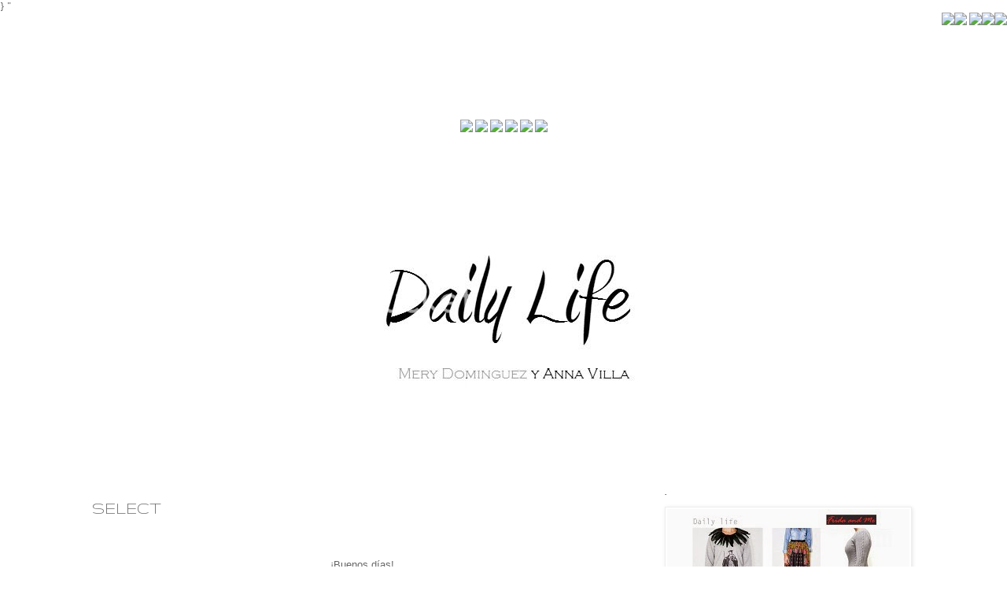

--- FILE ---
content_type: text/html; charset=UTF-8
request_url: https://blog-dailylife.blogspot.com/2013/01/select.html?showComment=1357848659376
body_size: 26650
content:
<!DOCTYPE html>
<html class='v2' dir='ltr' xmlns='http://www.w3.org/1999/xhtml' xmlns:b='http://www.google.com/2005/gml/b' xmlns:data='http://www.google.com/2005/gml/data' xmlns:expr='http://www.google.com/2005/gml/expr'>
<head>
<link href='https://www.blogger.com/static/v1/widgets/335934321-css_bundle_v2.css' rel='stylesheet' type='text/css'/>
<meta content='width=1100' name='viewport'/>
<meta content='text/html; charset=UTF-8' http-equiv='Content-Type'/>
<meta content='blogger' name='generator'/>
<link href='https://blog-dailylife.blogspot.com/favicon.ico' rel='icon' type='image/x-icon'/>
<link href='http://blog-dailylife.blogspot.com/2013/01/select.html' rel='canonical'/>
<link rel="alternate" type="application/atom+xml" title="Daily Life - Atom" href="https://blog-dailylife.blogspot.com/feeds/posts/default" />
<link rel="alternate" type="application/rss+xml" title="Daily Life - RSS" href="https://blog-dailylife.blogspot.com/feeds/posts/default?alt=rss" />
<link rel="service.post" type="application/atom+xml" title="Daily Life - Atom" href="https://www.blogger.com/feeds/8289148777251661890/posts/default" />

<link rel="alternate" type="application/atom+xml" title="Daily Life - Atom" href="https://blog-dailylife.blogspot.com/feeds/3667570171475353231/comments/default" />
<!--Can't find substitution for tag [blog.ieCssRetrofitLinks]-->
<link href='http://i1294.photobucket.com/albums/b607/BlogDailyLife/PORTADA_zps0368d382.jpg' rel='image_src'/>
<meta content='http://blog-dailylife.blogspot.com/2013/01/select.html' property='og:url'/>
<meta content='SELECT' property='og:title'/>
<meta content='Street Style, tendencias y moda en Barcelona. Fashion Bloggers Barcelona en Daily Life.' property='og:description'/>
<meta content='https://lh3.googleusercontent.com/blogger_img_proxy/AEn0k_vj3sV_dToemjJEqFBh0dvihCH5XT_O7w7ZmUylNnyNsTROeP6VBI9zpu3y3eq2Kv70KOIIoMb2yN9to5ezgden-mc6EoHMQrDj4XV3SL1D_1rjJBl5j6ufMTKco9eaQ7PSgycJdqFwFsAAfQgaUwCfXQ=w1200-h630-p-k-no-nu' property='og:image'/>
<title>Daily Life: SELECT</title>

}<style type='text/css'>@font-face{font-family:'Allerta Stencil';font-style:normal;font-weight:400;font-display:swap;src:url(//fonts.gstatic.com/s/allertastencil/v24/HTx0L209KT-LmIE9N7OR6eiycOe1_Db29XP-vA.woff2)format('woff2');unicode-range:U+0000-00FF,U+0131,U+0152-0153,U+02BB-02BC,U+02C6,U+02DA,U+02DC,U+0304,U+0308,U+0329,U+2000-206F,U+20AC,U+2122,U+2191,U+2193,U+2212,U+2215,U+FEFF,U+FFFD;}@font-face{font-family:'Arimo';font-style:italic;font-weight:400;font-display:swap;src:url(//fonts.gstatic.com/s/arimo/v35/P5sdzZCDf9_T_10c3i9MeUcyat4iJY-ERCrOfQYKbbwxjBRvOw.woff2)format('woff2');unicode-range:U+0460-052F,U+1C80-1C8A,U+20B4,U+2DE0-2DFF,U+A640-A69F,U+FE2E-FE2F;}@font-face{font-family:'Arimo';font-style:italic;font-weight:400;font-display:swap;src:url(//fonts.gstatic.com/s/arimo/v35/P5sdzZCDf9_T_10c3i9MeUcyat4iJY-ERCrHfQYKbbwxjBRvOw.woff2)format('woff2');unicode-range:U+0301,U+0400-045F,U+0490-0491,U+04B0-04B1,U+2116;}@font-face{font-family:'Arimo';font-style:italic;font-weight:400;font-display:swap;src:url(//fonts.gstatic.com/s/arimo/v35/P5sdzZCDf9_T_10c3i9MeUcyat4iJY-ERCrPfQYKbbwxjBRvOw.woff2)format('woff2');unicode-range:U+1F00-1FFF;}@font-face{font-family:'Arimo';font-style:italic;font-weight:400;font-display:swap;src:url(//fonts.gstatic.com/s/arimo/v35/P5sdzZCDf9_T_10c3i9MeUcyat4iJY-ERCrAfQYKbbwxjBRvOw.woff2)format('woff2');unicode-range:U+0370-0377,U+037A-037F,U+0384-038A,U+038C,U+038E-03A1,U+03A3-03FF;}@font-face{font-family:'Arimo';font-style:italic;font-weight:400;font-display:swap;src:url(//fonts.gstatic.com/s/arimo/v35/P5sdzZCDf9_T_10c3i9MeUcyat4iJY-ERCrBfQYKbbwxjBRvOw.woff2)format('woff2');unicode-range:U+0307-0308,U+0590-05FF,U+200C-2010,U+20AA,U+25CC,U+FB1D-FB4F;}@font-face{font-family:'Arimo';font-style:italic;font-weight:400;font-display:swap;src:url(//fonts.gstatic.com/s/arimo/v35/P5sdzZCDf9_T_10c3i9MeUcyat4iJY-ERCrMfQYKbbwxjBRvOw.woff2)format('woff2');unicode-range:U+0102-0103,U+0110-0111,U+0128-0129,U+0168-0169,U+01A0-01A1,U+01AF-01B0,U+0300-0301,U+0303-0304,U+0308-0309,U+0323,U+0329,U+1EA0-1EF9,U+20AB;}@font-face{font-family:'Arimo';font-style:italic;font-weight:400;font-display:swap;src:url(//fonts.gstatic.com/s/arimo/v35/P5sdzZCDf9_T_10c3i9MeUcyat4iJY-ERCrNfQYKbbwxjBRvOw.woff2)format('woff2');unicode-range:U+0100-02BA,U+02BD-02C5,U+02C7-02CC,U+02CE-02D7,U+02DD-02FF,U+0304,U+0308,U+0329,U+1D00-1DBF,U+1E00-1E9F,U+1EF2-1EFF,U+2020,U+20A0-20AB,U+20AD-20C0,U+2113,U+2C60-2C7F,U+A720-A7FF;}@font-face{font-family:'Arimo';font-style:italic;font-weight:400;font-display:swap;src:url(//fonts.gstatic.com/s/arimo/v35/P5sdzZCDf9_T_10c3i9MeUcyat4iJY-ERCrDfQYKbbwxjBQ.woff2)format('woff2');unicode-range:U+0000-00FF,U+0131,U+0152-0153,U+02BB-02BC,U+02C6,U+02DA,U+02DC,U+0304,U+0308,U+0329,U+2000-206F,U+20AC,U+2122,U+2191,U+2193,U+2212,U+2215,U+FEFF,U+FFFD;}@font-face{font-family:'Cantarell';font-style:normal;font-weight:400;font-display:swap;src:url(//fonts.gstatic.com/s/cantarell/v18/B50NF7ZDq37KMUvlO015gqJrPqySLbYf.woff2)format('woff2');unicode-range:U+0100-02BA,U+02BD-02C5,U+02C7-02CC,U+02CE-02D7,U+02DD-02FF,U+0304,U+0308,U+0329,U+1D00-1DBF,U+1E00-1E9F,U+1EF2-1EFF,U+2020,U+20A0-20AB,U+20AD-20C0,U+2113,U+2C60-2C7F,U+A720-A7FF;}@font-face{font-family:'Cantarell';font-style:normal;font-weight:400;font-display:swap;src:url(//fonts.gstatic.com/s/cantarell/v18/B50NF7ZDq37KMUvlO015jKJrPqySLQ.woff2)format('woff2');unicode-range:U+0000-00FF,U+0131,U+0152-0153,U+02BB-02BC,U+02C6,U+02DA,U+02DC,U+0304,U+0308,U+0329,U+2000-206F,U+20AC,U+2122,U+2191,U+2193,U+2212,U+2215,U+FEFF,U+FFFD;}@font-face{font-family:'Gruppo';font-style:normal;font-weight:400;font-display:swap;src:url(//fonts.gstatic.com/s/gruppo/v23/WwkfxPmzE06v_ZW1UHrBGoIAUOo5.woff2)format('woff2');unicode-range:U+0100-02BA,U+02BD-02C5,U+02C7-02CC,U+02CE-02D7,U+02DD-02FF,U+0304,U+0308,U+0329,U+1D00-1DBF,U+1E00-1E9F,U+1EF2-1EFF,U+2020,U+20A0-20AB,U+20AD-20C0,U+2113,U+2C60-2C7F,U+A720-A7FF;}@font-face{font-family:'Gruppo';font-style:normal;font-weight:400;font-display:swap;src:url(//fonts.gstatic.com/s/gruppo/v23/WwkfxPmzE06v_ZW1XnrBGoIAUA.woff2)format('woff2');unicode-range:U+0000-00FF,U+0131,U+0152-0153,U+02BB-02BC,U+02C6,U+02DA,U+02DC,U+0304,U+0308,U+0329,U+2000-206F,U+20AC,U+2122,U+2191,U+2193,U+2212,U+2215,U+FEFF,U+FFFD;}</style>
<style id='page-skin-1' type='text/css'><!--
/*
-----------------------------------------------
Blogger Template Style
Name:     Simple
Designer: Blogger
URL:      www.blogger.com
----------------------------------------------- */
/* Content
----------------------------------------------- */
body {
font: normal normal 12px Allerta Stencil;
color: #666666;
background: #ffffff none repeat scroll top left;
padding: 0 0 0 0;
}
html body .region-inner {
min-width: 0;
max-width: 100%;
width: auto;
}
h2 {
font-size: 22px;
}
a:link {
text-decoration:none;
color: #444444;
}
a:visited {
text-decoration:none;
color: #444444;
}
a:hover {
text-decoration:underline;
color: #444444;
}
.body-fauxcolumn-outer .fauxcolumn-inner {
background: transparent none repeat scroll top left;
_background-image: none;
}
.body-fauxcolumn-outer .cap-top {
position: absolute;
z-index: 1;
height: 400px;
width: 100%;
}
.body-fauxcolumn-outer .cap-top .cap-left {
width: 100%;
background: transparent none repeat-x scroll top left;
_background-image: none;
}
.content-outer {
-moz-box-shadow: 0 0 0 rgba(0, 0, 0, .15);
-webkit-box-shadow: 0 0 0 rgba(0, 0, 0, .15);
-goog-ms-box-shadow: 0 0 0 #333333;
box-shadow: 0 0 0 rgba(0, 0, 0, .15);
margin-bottom: 1px;
}
.content-inner {
padding: 10px 40px;
}
.content-inner {
background-color: #ffffff;
}
/* Header
----------------------------------------------- */
.header-outer {
background: transparent none repeat-x scroll 0 -400px;
_background-image: none;
}
.Header h1 {
font: normal normal 40px 'Trebuchet MS',Trebuchet,Verdana,sans-serif;
color: #000000;
text-shadow: 0 0 0 rgba(0, 0, 0, .2);
}
.Header h1 a {
color: #000000;
}
.Header .description {
font-size: 18px;
color: #000000;
}
.header-inner .Header .titlewrapper {
padding: 22px 0;
}
.header-inner .Header .descriptionwrapper {
padding: 0 0;
}
/* Tabs
----------------------------------------------- */
.tabs-inner .section:first-child {
border-top: 0 solid #dddddd;
}
.tabs-inner .section:first-child ul {
margin-top: -1px;
border-top: 1px solid #dddddd;
border-left: 1px solid #dddddd;
border-right: 1px solid #dddddd;
}
.tabs-inner .widget ul {
background: #ffffff none repeat-x scroll 0 -800px;
_background-image: none;
border-bottom: 1px solid #dddddd;
margin-top: 0;
margin-left: -30px;
margin-right: -30px;
}
.tabs-inner .widget li a {
display: inline-block;
padding: .6em 1em;
font: normal normal 12px Cantarell;
color: #444444;
border-left: 1px solid #ffffff;
border-right: 1px solid #dddddd;
}
.tabs-inner .widget li:first-child a {
border-left: none;
}
.tabs-inner .widget li.selected a, .tabs-inner .widget li a:hover {
color: #444444;
background-color: #ffffff;
text-decoration: none;
}
/* Columns
----------------------------------------------- */
.main-outer {
border-top: 0 solid #ffffff;
}
.fauxcolumn-left-outer .fauxcolumn-inner {
border-right: 1px solid #ffffff;
}
.fauxcolumn-right-outer .fauxcolumn-inner {
border-left: 1px solid #ffffff;
}
/* Headings
----------------------------------------------- */
div.widget > h2,
div.widget h2.title {
margin: 0 0 1em 0;
font: italic normal 12px Arimo;
color: #000000;
}
/* Widgets
----------------------------------------------- */
.widget .zippy {
color: #999999;
text-shadow: 2px 2px 1px rgba(0, 0, 0, .1);
}
.widget .popular-posts ul {
list-style: none;
}
/* Posts
----------------------------------------------- */
h2.date-header {
font: normal bold 11px Arial, Tahoma, Helvetica, FreeSans, sans-serif;
}
.date-header span {
background-color: #bbbbbb;
color: #ffffff;
padding: 0.4em;
letter-spacing: 3px;
margin: inherit;
}
.main-inner {
padding-top: 35px;
padding-bottom: 65px;
}
.main-inner .column-center-inner {
padding: 0 0;
}
.main-inner .column-center-inner .section {
margin: 0 1em;
}
.post {
margin: 0 0 45px 0;
}
h3.post-title, .comments h4 {
font: normal normal 22px Gruppo;
margin: .75em 0 0;
}
.post-body {
font-size: 110%;
line-height: 1.4;
position: relative;
}
.post-body img, .post-body .tr-caption-container, .Profile img, .Image img,
.BlogList .item-thumbnail img {
padding: 2px;
background: #ffffff;
border: 1px solid #eeeeee;
-moz-box-shadow: 1px 1px 5px rgba(0, 0, 0, .1);
-webkit-box-shadow: 1px 1px 5px rgba(0, 0, 0, .1);
box-shadow: 1px 1px 5px rgba(0, 0, 0, .1);
}
.post-body img, .post-body .tr-caption-container {
padding: 5px;
}
.post-body .tr-caption-container {
color: #666666;
}
.post-body .tr-caption-container img {
padding: 0;
background: transparent;
border: none;
-moz-box-shadow: 0 0 0 rgba(0, 0, 0, .1);
-webkit-box-shadow: 0 0 0 rgba(0, 0, 0, .1);
box-shadow: 0 0 0 rgba(0, 0, 0, .1);
}
.post-header {
margin: 0 0 1.5em;
line-height: 1.6;
font-size: 90%;
}
.post-footer {
margin: 20px -2px 0;
padding: 5px 10px;
color: #444444;
background-color: #ffffff;
border-bottom: 1px solid #eeeeee;
line-height: 1.6;
font-size: 90%;
}
#comments .comment-author {
padding-top: 1.5em;
border-top: 1px solid #ffffff;
background-position: 0 1.5em;
}
#comments .comment-author:first-child {
padding-top: 0;
border-top: none;
}
.avatar-image-container {
margin: .2em 0 0;
}
#comments .avatar-image-container img {
border: 1px solid #eeeeee;
}
/* Comments
----------------------------------------------- */
.comments .comments-content .icon.blog-author {
background-repeat: no-repeat;
background-image: url([data-uri]);
}
.comments .comments-content .loadmore a {
border-top: 1px solid #999999;
border-bottom: 1px solid #999999;
}
.comments .comment-thread.inline-thread {
background-color: #ffffff;
}
.comments .continue {
border-top: 2px solid #999999;
}
/* Accents
---------------------------------------------- */
.section-columns td.columns-cell {
border-left: 1px solid #ffffff;
}
.blog-pager {
background: transparent url(//www.blogblog.com/1kt/simple/paging_dot.png) repeat-x scroll top center;
}
.blog-pager-older-link, .home-link,
.blog-pager-newer-link {
background-color: #ffffff;
padding: 5px;
}
.footer-outer {
border-top: 1px dashed #bbbbbb;
}
/* Mobile
----------------------------------------------- */
body.mobile  {
background-size: auto;
}
.mobile .body-fauxcolumn-outer {
background: transparent none repeat scroll top left;
}
.mobile .body-fauxcolumn-outer .cap-top {
background-size: 100% auto;
}
.mobile .content-outer {
-webkit-box-shadow: 0 0 3px rgba(0, 0, 0, .15);
box-shadow: 0 0 3px rgba(0, 0, 0, .15);
}
.mobile .tabs-inner .widget ul {
margin-left: 0;
margin-right: 0;
}
.mobile .post {
margin: 0;
}
.mobile .main-inner .column-center-inner .section {
margin: 0;
}
.mobile .date-header span {
padding: 0.1em 10px;
margin: 0 -10px;
}
.mobile h3.post-title {
margin: 0;
}
.mobile .blog-pager {
background: transparent none no-repeat scroll top center;
}
.mobile .footer-outer {
border-top: none;
}
.mobile .main-inner, .mobile .footer-inner {
background-color: #ffffff;
}
.mobile-index-contents {
color: #666666;
}
.mobile-link-button {
background-color: #444444;
}
.mobile-link-button a:link, .mobile-link-button a:visited {
color: #ffffff;
}
.mobile .tabs-inner .section:first-child {
border-top: none;
}
.mobile .tabs-inner .PageList .widget-content {
background-color: #ffffff;
color: #444444;
border-top: 1px solid #dddddd;
border-bottom: 1px solid #dddddd;
}
.mobile .tabs-inner .PageList .widget-content .pagelist-arrow {
border-left: 1px solid #dddddd;
}
PageList {text-align:center !important;}.PageList li {display:inline !important; float:none !important;}
--></style>
<style id='template-skin-1' type='text/css'><!--
body {
min-width: 1150px;
}
.content-outer, .content-fauxcolumn-outer, .region-inner {
min-width: 1150px;
max-width: 1150px;
_width: 1150px;
}
.main-inner .columns {
padding-left: 0px;
padding-right: 360px;
}
.main-inner .fauxcolumn-center-outer {
left: 0px;
right: 360px;
/* IE6 does not respect left and right together */
_width: expression(this.parentNode.offsetWidth -
parseInt("0px") -
parseInt("360px") + 'px');
}
.main-inner .fauxcolumn-left-outer {
width: 0px;
}
.main-inner .fauxcolumn-right-outer {
width: 360px;
}
.main-inner .column-left-outer {
width: 0px;
right: 100%;
margin-left: -0px;
}
.main-inner .column-right-outer {
width: 360px;
margin-right: -360px;
}
#layout {
min-width: 0;
}
#layout .content-outer {
min-width: 0;
width: 800px;
}
#layout .region-inner {
min-width: 0;
width: auto;
}
--></style>
<script type='text/javascript'>
        (function(i,s,o,g,r,a,m){i['GoogleAnalyticsObject']=r;i[r]=i[r]||function(){
        (i[r].q=i[r].q||[]).push(arguments)},i[r].l=1*new Date();a=s.createElement(o),
        m=s.getElementsByTagName(o)[0];a.async=1;a.src=g;m.parentNode.insertBefore(a,m)
        })(window,document,'script','https://www.google-analytics.com/analytics.js','ga');
        ga('create', 'UA-34900787-1', 'auto', 'blogger');
        ga('blogger.send', 'pageview');
      </script>
<script src='https://ajax.googleapis.com/ajax/libs/jquery/1.8.3/jquery.min.js'></script>
<link href='https://sites.google.com/site/terrenoblogger/javascript/colorbox-terrenoblogger.css' rel='stylesheet'/>
<script src='https://sites.google.com/site/terrenoblogger/javascript/colorbox-terreblogger.js'></script>
<script type='text/javascript'>
jQuery.noConflict();
jQuery(document).ready(function(){ if (document.cookie.indexOf('visited=true') == -1) { var fifteenDays = 1000*60*60*24*7; var expires = new Date((new Date()).valueOf() + fifteenDays); document.cookie = "visited=true;expires=" + expires.toUTCString(); 
jQuery.colorbox({width:"1000px", inline:true, href:"#facebook-TB"}); } }); "</script>"
 <script src='https://ajax.googleapis.com/ajax/libs/jquery/1.8.3/jquery.min.js'></script>
<link href='https://sites.google.com/site/terrenoblogger/javascript/colorbox-terrenoblogger.css' rel='stylesheet'/>
<script src='https://sites.google.com/site/terrenoblogger/javascript/colorbox-terreblogger.js'></script>
<script type='text/javascript'>
jQuery.noConflict();
jQuery(document).ready(function(){ if (document.cookie.indexOf('visited=true') == -1) { var fifteenDays = 1000*60*60*24*7; var expires = new Date((new Date()).valueOf() + fifteenDays); document.cookie = "visited=true;expires=" + expires.toUTCString(); 
jQuery.colorbox({width:"800px", inline:true, href:"#facebook-TB"}); } }); </script>
<link href='https://www.blogger.com/dyn-css/authorization.css?targetBlogID=8289148777251661890&amp;zx=14738968-0646-4be6-88e1-8401b5b5c7da' media='none' onload='if(media!=&#39;all&#39;)media=&#39;all&#39;' rel='stylesheet'/><noscript><link href='https://www.blogger.com/dyn-css/authorization.css?targetBlogID=8289148777251661890&amp;zx=14738968-0646-4be6-88e1-8401b5b5c7da' rel='stylesheet'/></noscript>
<meta name='google-adsense-platform-account' content='ca-host-pub-1556223355139109'/>
<meta name='google-adsense-platform-domain' content='blogspot.com'/>

<!-- data-ad-client=ca-pub-7992361376199695 -->

</head>
<body class='loading variant-simplysimple'>
<div align='right'>
<a href='https://www.facebook.com/Blog.DailyLife'><img src="https://lh3.googleusercontent.com/blogger_img_proxy/AEn0k_slCPQI3kD8pkvsMFVJsHW-Tp4NT31wm0IjHlTsiRou4qdYwsP5QYdH1XE7e1BJBYrv5GH0hAFgQPhML-NrKkvOf4YCgTM3kvC-qoKhUg=s0-d"></a><a href='https://twitter.com/BlogDailylife'><img src="https://lh3.googleusercontent.com/blogger_img_proxy/AEn0k_vesCh8TdP_shn1UunNtfcWv3fWar4OPoIbR5_ufItwCvymwaxw5187_Q2HnL9Hji6xkDU3FgU3_31bRGyAL1Dwl_igl7WTdx5n_RZc1w=s0-d"></a>
<a href='http://snapwidget.com/v/559107992183256537#.Uk50IdL0HH8'><img src="https://lh3.googleusercontent.com/blogger_img_proxy/AEn0k_vZFfRm0xVFZ-GNV6sl99Vn6JKUJ6G6FhGIRn4TyOaj34kzEwaE_SNwTMb0cHcSisJJwSgfb69iMYyfB02VwB9faxO1IdFt0qUX7wQ2cBA=s0-d"></a><a href='mailto:blog.dailylife@gmail.com'><img src="https://lh3.googleusercontent.com/blogger_img_proxy/AEn0k_ubsA3NbAsJeqPZuPv0Y3Qvln2oLLaiHhR2NJ6ySQanckqwotf4PNoeoWfYw1_mDi2W2EKtTr4nMH5IvrUdtG2TwnkNNIG1GGYTeFNvmQ=s0-d"></a><a href='http://www.bloglovin.com/en/blog/4050924'><img src="https://lh3.googleusercontent.com/blogger_img_proxy/AEn0k_sVE1zlsidZPgYx-jrfKhDMQv75-88jRrp2SdfumgSrpbSMuTkumrSnbgpNs531xOHXG4iITE_I7e5Rw3Qs8OseXHDzx608GZ2RKWcoLA=s0-d"></a><br/><br/>
</div>
<div class='navbar no-items section' id='navbar'>
</div>
<div class='body-fauxcolumns'>
<div class='fauxcolumn-outer body-fauxcolumn-outer'>
<div class='cap-top'>
<div class='cap-left'></div>
<div class='cap-right'></div>
</div>
<div class='fauxborder-left'>
<div class='fauxborder-right'></div>
<div class='fauxcolumn-inner'>
</div>
</div>
<div class='cap-bottom'>
<div class='cap-left'></div>
<div class='cap-right'></div>
</div>
</div>
</div>
<div class='content'>
<div class='content-fauxcolumns'>
<div class='fauxcolumn-outer content-fauxcolumn-outer'>
<div class='cap-top'>
<div class='cap-left'></div>
<div class='cap-right'></div>
</div>
<div class='fauxborder-left'>
<div class='fauxborder-right'></div>
<div class='fauxcolumn-inner'>
</div>
</div>
<div class='cap-bottom'>
<div class='cap-left'></div>
<div class='cap-right'></div>
</div>
</div>
</div>
<div class='content-outer'>
<div class='content-cap-top cap-top'>
<div class='cap-left'></div>
<div class='cap-right'></div>
</div>
<div class='fauxborder-left content-fauxborder-left'>
<div class='fauxborder-right content-fauxborder-right'></div>
<div class='content-inner'>
<header>
<div class='header-outer'>
<div class='header-cap-top cap-top'>
<div class='cap-left'></div>
<div class='cap-right'></div>
</div>
<div class='fauxborder-left header-fauxborder-left'>
<div class='fauxborder-right header-fauxborder-right'></div>
<div class='region-inner header-inner'>
<div class='header no-items section' id='header'></div>
</div>
</div>
<div class='header-cap-bottom cap-bottom'>
<div class='cap-left'></div>
<div class='cap-right'></div>
</div>
</div>
</header>
<div class='tabs-outer'>
<div class='tabs-cap-top cap-top'>
<div class='cap-left'></div>
<div class='cap-right'></div>
</div>
<div class='fauxborder-left tabs-fauxborder-left'>
<div class='fauxborder-right tabs-fauxborder-right'></div>
<div class='region-inner tabs-inner'>
<div class='tabs no-items section' id='crosscol'></div>
<div class='tabs section' id='crosscol-overflow'><div class='widget HTML' data-version='1' id='HTML5'>
<div class='widget-content'>
<br /><br /><div align="center"><a href="http://www.blog-dailylife.blogspot.com.es/search/label/BEAUTY"><img src="https://lh3.googleusercontent.com/blogger_img_proxy/AEn0k_s1Nr4chhmYWyQ7z06rgvMTF8jwGqu5B6l9az883CcBjJwJLd9xEohGHq2igT4vNb-uAgaHGgEaOdZn2RmpTfrZag3vJ9mDjYW1Xd654UPshZZY-Qvf5sJWdsii=s0-d"></a> <a href="http://www.blog-dailylife.blogspot.com.es/search/label/look"><img src="https://lh3.googleusercontent.com/blogger_img_proxy/AEn0k_vsPmFtIbmtMLe4B1H_Qjq3vs14dFuV3apLK2_u0zEt4FLy6Ab9CpxCOH9EBVKpw2odCTmJdoobLjonMPnPLf9Y67i4ujppSEsjPYdRYJ40GHOhIg=s0-d"></a> <a href="http://www.blog-dailylife.blogspot.com.es/search/label/evento"><img src="https://lh3.googleusercontent.com/blogger_img_proxy/AEn0k_tpzQPSn05Ke25nLPJYbYx3x-DHTcYI0TfDKVDNCYTBEbwnS3ON9gWlaMikMHXMnDe621s2x4mHqq7EKg1ENZbYOcuBHCGKBPSW4-wR-ygPbUs=s0-d"></a>  <a href="http://www.blog-dailylife.blogspot.com.es/search/label/inspiration"><img src="https://lh3.googleusercontent.com/blogger_img_proxy/AEn0k_u4S6_s0i4xkxTvFN0RARp4kZFbweyQHVZAKTPkukg-WuPx0VAPUAdivrGZEqunFfm0sFf_VpYJVCPyhG57xCkjHeH63CCu8Z_prjB28CpCOFKHJg=s0-d"></a> <a href="http://www.blog-dailylife.blogspot.com.es/search/label/PRESS%20%26%20PROJECTS"><img src="https://lh3.googleusercontent.com/blogger_img_proxy/AEn0k_spG5a2gyE16M5unjNxaV5f75dAaTVdkMwbpBS7DYDeCetOIc3oSjn7tQFlLqA6XkfYT3FvYRMcBFt3QVIdjNF6bPbOSlHZAwrQh0L6Vhw-TbwyFQ=s0-d"></a> <a href="http://www.blog-dailylife.blogspot.com.es/search/label/giveaway"><img src="https://lh3.googleusercontent.com/blogger_img_proxy/AEn0k_tGCFw3uOInoBXLLX9m6WBwQPe2G-morWOT0g5oVJ6E255WHW6b2aZ7HMEGiBh5N6Zu5R7nx0ICf1sasenE1KFAVd8DA3Fte05dLzyJs_nGnqKlbg=s0-d"></a> </div><a href="http://www.blog-dailylife.blogspot.com.es/"><br /></a><div align="center" div=""><br /></div><br /><a href="http://www.blog-dailylife.blogspot.com/"><img alt=" photo logodailylife_zpsa3715672.jpg" border="0" src="https://lh3.googleusercontent.com/blogger_img_proxy/AEn0k_vS0sBtLLwTOt8F6XQ-EIn8F_lHeezA9yR9HGLwZOh4a_dxrwhw_WdtaU1kfPMh2hizGyvGdDTTqK2LOVaFJnk5NqGXDmaBCHIM1GPFB4yyMqgkYDeUVbuSZGMNXVVUHO0SyJiCNDxuqxRQDt-rUsjXyF5AgQ=s0-d"></a>
</div>
<div class='clear'></div>
</div></div>
</div>
</div>
<div class='tabs-cap-bottom cap-bottom'>
<div class='cap-left'></div>
<div class='cap-right'></div>
</div>
</div>
<div class='main-outer'>
<div class='main-cap-top cap-top'>
<div class='cap-left'></div>
<div class='cap-right'></div>
</div>
<div class='fauxborder-left main-fauxborder-left'>
<div class='fauxborder-right main-fauxborder-right'></div>
<div class='region-inner main-inner'>
<div class='columns fauxcolumns'>
<div class='fauxcolumn-outer fauxcolumn-center-outer'>
<div class='cap-top'>
<div class='cap-left'></div>
<div class='cap-right'></div>
</div>
<div class='fauxborder-left'>
<div class='fauxborder-right'></div>
<div class='fauxcolumn-inner'>
</div>
</div>
<div class='cap-bottom'>
<div class='cap-left'></div>
<div class='cap-right'></div>
</div>
</div>
<div class='fauxcolumn-outer fauxcolumn-left-outer'>
<div class='cap-top'>
<div class='cap-left'></div>
<div class='cap-right'></div>
</div>
<div class='fauxborder-left'>
<div class='fauxborder-right'></div>
<div class='fauxcolumn-inner'>
</div>
</div>
<div class='cap-bottom'>
<div class='cap-left'></div>
<div class='cap-right'></div>
</div>
</div>
<div class='fauxcolumn-outer fauxcolumn-right-outer'>
<div class='cap-top'>
<div class='cap-left'></div>
<div class='cap-right'></div>
</div>
<div class='fauxborder-left'>
<div class='fauxborder-right'></div>
<div class='fauxcolumn-inner'>
</div>
</div>
<div class='cap-bottom'>
<div class='cap-left'></div>
<div class='cap-right'></div>
</div>
</div>
<!-- corrects IE6 width calculation -->
<div class='columns-inner'>
<div class='column-center-outer'>
<div class='column-center-inner'>
<div class='main section' id='main'><div class='widget Blog' data-version='1' id='Blog1'>
<div class='blog-posts hfeed'>

          <div class="date-outer">
        

          <div class="date-posts">
        
<div class='post-outer'>
<div class='post hentry' itemprop='blogPost' itemscope='itemscope' itemtype='http://schema.org/BlogPosting'>
<meta content='http://i1294.photobucket.com/albums/b607/BlogDailyLife/PORTADA_zps0368d382.jpg' itemprop='image_url'/>
<meta content='8289148777251661890' itemprop='blogId'/>
<meta content='3667570171475353231' itemprop='postId'/>
<a name='3667570171475353231'></a>
<h3 class='post-title entry-title' itemprop='name'>
SELECT
</h3>
<div class='post-header'>
<div class='post-header-line-1'></div>
</div>
<div class='post-body entry-content' id='post-body-3667570171475353231' itemprop='description articleBody'>
<div class="separator" style="clear: both; text-align: center;">
<br /></div>
<div class="separator" style="clear: both; font-family: Verdana,sans-serif; text-align: center;">
<a href="http://s1294.beta.photobucket.com/user/BlogDailyLife/media/PORTADA_zps0368d382.jpg.html" style="margin-left: 1em; margin-right: 1em;" target="_blank"></a> </div>
<div class="separator" style="clear: both; font-family: Verdana,sans-serif; text-align: center;">
<span style="font-family: Verdana, sans-serif;">&#161;Buenos días!</span></div>
<div style="text-align: center;">
<span style="font-family: Verdana, sans-serif;"></span><br /></div>
<div style="text-align: center;">
<span style="font-family: Verdana, sans-serif;">Tenía ganas de que fuera jueves sólo para enseñaros este look. </span></div>
<div style="text-align: center;">
<span style="font-family: Verdana, sans-serif;">Creo que a algunos os encantará y otros lo odiaréis ya que me he arriesgado un poco. Tenía muchas ganas de un abrigo de leopardo y aquí está, nueva temporada de Mango. </span></div>
<div style="text-align: center;">
<span style="font-family: Verdana, sans-serif;">Con este look quería daros una idea de como podemos conseguir un outfit elegante y cool para una fiesta o un evento que tengamos. Los abrigos son un complementos básico en los looks de invierno. Como véis bajo esta pieza hay un total look en negro, sencillo puesto que el abrigo se lleva todo el protagonismo. Eso sí, elegí un vestido de cuero, una de las tendencias de la temporada. Con ello quiero deciros que con el abrigo ya tenemos un outfit ideal, y lo podéis combinar de mil maneras posibles, eso sí con piezas muy sencillas y sin muchos complementos para que no le hagan sombra al abrigo.</span></div>
<div style="text-align: center;">
<span style="font-family: Verdana, sans-serif;"></span><br /></div>
<div style="text-align: center;">
<span style="font-family: Verdana, sans-serif;">Vuestro apoyo y cariño me animan a seguir mejorando día a día. No me cansaré nunca de daros las gracias a todos por cumplir este sueño.</span></div>
<div style="text-align: center;">
<span style="font-family: Verdana, sans-serif;"></span><br /></div>
<div style="text-align: center;">
<span style="font-family: Verdana, sans-serif;">Espero que os haya gustado y de corazón me encantaría que me dijeráis que opináis!</span></div>
<div style="text-align: center;">
<span style="font-family: Verdana, sans-serif;"></span><br /></div>
<div style="text-align: center;">
<span style="font-family: Verdana, sans-serif;">Os deseo muy feliz día a todos!</span> </div>
<div class="separator" style="clear: both; font-family: Verdana,sans-serif; text-align: center;">
<br /></div>
<div class="separator" style="clear: both; color: #f6b26b; font-family: Verdana,sans-serif; text-align: center;">
<span id="result_box" lang="en">Good morning!<br /><br /><span class="hps">I wante to arrive today</span><span class="hps"></span> <span class="hps">just to</span> <span class="hps">show you this</span> <span class="hps">look</span>.<br /><span class="hps">I think</span> <span class="hps">that some</span> <span class="hps">will love</span> <span class="hps">and</span> <span class="hps">others</span> <span class="hps">will hate</span> <span class="hps">as I have</span> <span class="hps">a bit</span> <span class="hps">risky</span>. <span class="hps">I really wanted</span> <span class="hps">a</span> <span class="hps">leopard coat</span> <span class="hps">and</span> <span class="hps">here it is,</span>&nbsp; <span class="hps">from new</span> <span class="hps">Mango</span> <span class="hps">season</span>.<br /><span class="hps">With</span> <span class="hps">this</span> <span class="hps">look</span> <span class="hps">I wanted to</span> <span class="hps">give you an idea</span> <span class="hps">of</span> <span class="hps">how we can</span> <span class="hps">get a</span> <span class="hps">cool</span> <span class="hps">stylish</span> <span class="hps">outfit</span> <span class="hps">for a party or</span> <span class="hps">an event</span> <span class="hps">we have.</span> <span class="hps">The coats</span> <span class="hps">are a</span> <span class="hps">staple</span> <span class="hps">supplements</span> <span class="hps">winter</span> <span class="hps">looks</span>. <span class="hps">As you can see</span> <span class="hps">I wear </span><span class="hps">a</span> <span class="hps">total look</span> <span class="hps">in</span> <span class="hps">black</span>, under the coat<span class="hps">.</span>&nbsp;<span class="hps"></span><span class="hps">I chose a</span> <span class="hps">leather dress</span>, <span class="hps">one of the trends</span> <span class="hps">of the season</span>. <span class="hps">By that I</span> <span class="hps">tell you</span> <span class="hps">that</span> <span class="hps">a coat can create a perfect outfit</span>, <span class="hps">and</span> <span class="hps">you can combine</span> <span class="hps">in every way</span> <span class="hps">possible</span>, though <span class="hps">very</span> <span class="hps">simple</span> <span class="hps">pieces</span> <span class="hps">without many</span> accesories <span class="hps">that</span> <span class="hps">will</span> <span class="hps">not</span> <span class="hps">overshadow</span> <span class="hps">the coat</span>.<br /><br /><span class="hps">Your support</span> <span class="hps">and love</span> <span class="hps">encourage me to keep</span> <span class="hps">improving day by day</span>. <span class="hps">I</span> <span class="hps">shall never</span> <span class="hps">say thank</span> <span class="hps">you all for</span> <span class="hps">fulfill this dream</span>.<br /><br /><span class="hps">I hope</span> <span class="hps">you liked it</span> <span class="hps">and</span> <span class="hps">I would like to you tell me your opinions about the look</span>!</span></div>
<div class="separator" style="clear: both; color: #f6b26b; font-family: Verdana,sans-serif; text-align: center;">
<span id="result_box" lang="en"><span class="hps"></span><span class="hps"></span> <span class="hps">Happy day</span>!</span></div>
<div class="separator" style="clear: both; text-align: center;">
<br /></div>
<div class="separator" style="clear: both; text-align: center;">
<br /></div>
<div class="separator" style="clear: both; text-align: center;">
<img alt="Photobucket" border="0" height="640" src="https://lh3.googleusercontent.com/blogger_img_proxy/AEn0k_vj3sV_dToemjJEqFBh0dvihCH5XT_O7w7ZmUylNnyNsTROeP6VBI9zpu3y3eq2Kv70KOIIoMb2yN9to5ezgden-mc6EoHMQrDj4XV3SL1D_1rjJBl5j6ufMTKco9eaQ7PSgycJdqFwFsAAfQgaUwCfXQ=s0-d" width="480">&nbsp; </div>
<div class="separator" style="clear: both; text-align: center;">
<a href="http://s1294.beta.photobucket.com/user/BlogDailyLife/media/9_zps36d290d6.jpg.html" style="margin-left: 1em; margin-right: 1em;" target="_blank"><img alt="Photobucket" border="0" height="640" src="https://lh3.googleusercontent.com/blogger_img_proxy/AEn0k_t_kWgeKpqiwnyNr1vhFtwx4GaZQcLGSMRGhsoYRZyDtI6erxtxt_Eyq62WBNRm4Ttk5G8WJhT51Yg4Hs36np-H61WB-g41Uul4SX4xLzixVxWVcZd2y4kpBguDT9hjqYa0SLjMiNncp4-B1w=s0-d" width="480"></a></div>
<div class="separator" style="clear: both; text-align: center;">
<a href="http://s1294.beta.photobucket.com/user/BlogDailyLife/media/8_zps9b43cb7d.jpg.html" style="margin-left: 1em; margin-right: 1em;" target="_blank"><img alt="Photobucket" border="0" height="631" src="https://lh3.googleusercontent.com/blogger_img_proxy/AEn0k_tB1Wr9OVDlrmKfTu6dcrzAdOIHBGY4jmKYm7VbrNLR1ZFhRkDV7jdVHE6iQafQ_AVu13unu0SFlViJ-H0I-8IIiBlFczGcJHxHwCyd_KgvAHV9ouCR6Ix7FhhLfZY6FjsJ2f9ZsgDZJ0E-fw=s0-d" width="640"></a></div>
<div class="separator" style="clear: both; text-align: center;">
<a href="http://s1294.beta.photobucket.com/user/BlogDailyLife/media/10_zpsf15c75f4.jpg.html" style="margin-left: 1em; margin-right: 1em;" target="_blank"><img alt="Photobucket" border="0" height="640" src="https://lh3.googleusercontent.com/blogger_img_proxy/AEn0k_vM2zaQCXbXUB9aMzf8EY8XCvxvI9jJZcKXoXyTXD9hQikmSTeHNK1XOAs1YQg9mEknntccqsiz9KOZ3Rt_07CpcxxbHIEkxHY0hQA3sN1vhZ_ZqTYrmmRFyZCPtDV9iA7esNQzgpvm0wLc1VQ=s0-d" width="480"></a></div>
<div class="separator" style="clear: both; text-align: center;">
<a href="http://s1294.beta.photobucket.com/user/BlogDailyLife/media/4_zps7b73ba92.jpg.html" style="margin-left: 1em; margin-right: 1em;" target="_blank"><img alt="Photobucket" border="0" height="640" src="https://lh3.googleusercontent.com/blogger_img_proxy/AEn0k_vU_xSLc17xVHgKp69lLV44AOtPiwol7P7owPq3_ouXg3BuanxSRgtBxyXxz6sdEShFgOGxiFonNoLo095dmoHGJYPVshY-qI5z4q7nX_EURGrUYbqNh5sVbNNd8bKcO1eGrcHkY7GO3cBlZw=s0-d" width="480"></a></div>
<div class="separator" style="clear: both; text-align: center;">
<a href="http://s1294.beta.photobucket.com/user/BlogDailyLife/media/21_zps9e9e8644.jpg.html" style="margin-left: 1em; margin-right: 1em;" target="_blank"><img alt="Photobucket" border="0" height="640" src="https://lh3.googleusercontent.com/blogger_img_proxy/AEn0k_vaJQVfVUjerWpoGdMgWWQ_7ofDABHRnmzFAGg8NxccNAlhJiDxmjebooDXR3KboEHd8B8oDJxeWc6yhyOUY4nNEQ6loZWdumAdh4ht6uWhyINg0vZQPOndtXdw6HVM_d4i4dLxeKOmXyD26g=s0-d" width="480"></a></div>
<div class="separator" style="clear: both; text-align: center;">
<a href="http://s1294.beta.photobucket.com/user/BlogDailyLife/media/14_zps5d68161b.jpg.html" style="margin-left: 1em; margin-right: 1em;" target="_blank"><img alt="Photobucket" border="0" height="532" src="https://lh3.googleusercontent.com/blogger_img_proxy/AEn0k_vWXI-NoN0YCaAZLK1y2oV-k7BhiNtj759fzqoJBCzRYEWqWYr13C-pAMUH3XCRAqbDbw0rvUYeOoDn295kSPLrVP6Bsqdx7Jjhi7yJn3_A_ZTwAjwp8qz3Xf_LuUEb4f1FCAJuYz1s0eoTuPM=s0-d" width="640"></a></div>
<div class="separator" style="clear: both; text-align: center;">
<a href="http://s1294.beta.photobucket.com/user/BlogDailyLife/media/C1_zps94b03ad6.jpg.html" style="margin-left: 1em; margin-right: 1em;" target="_blank"><img alt="Photobucket" border="0" height="425" src="https://lh3.googleusercontent.com/blogger_img_proxy/AEn0k_vo8MiG-QD_6RGxDWi23yitoYMzxsst4VT2Zh7yin3e6_Z2Q1Ai7DZE4SwUv5i2ChCWSCJghUI-RDBRHyNPavwQOSBPzPO3nRwoTxexv7ZQes0HLy8QUNVsycKpL6vCwQNwwounzAcwnl5v3w=s0-d" width="640"></a></div>
<div class="separator" style="clear: both; text-align: center;">
<br /></div>
<div class="separator" style="clear: both; text-align: center;">
<a href="http://s1294.beta.photobucket.com/user/BlogDailyLife/media/C2_zps68a736d3.jpg.html" style="margin-left: 1em; margin-right: 1em;" target="_blank"><img alt="Photobucket" border="0" height="424" src="https://lh3.googleusercontent.com/blogger_img_proxy/AEn0k_uhw9BBQhhbHJVkP-hTxn17lHf54l90cvvMWl_xQgJ-tO2221zMEa4RwFcD5aidk8OHvUFVkD-7lNuHCg2iGrStIUYPSdc_DsC5hesjjgAWpZ164rEWhEvTcLM8lp9AX4AWfZDDI3zzhWaZ6oo=s0-d" width="640">&nbsp;</a></div>
<div class="separator" style="clear: both; font-family: Verdana,sans-serif; text-align: center;">
ABRIGO/GUANTES: Mango</div>
<div class="separator" style="clear: both; font-family: Verdana,sans-serif; text-align: center;">
VESTIDO: Pull&amp;Bear (old)</div>
<div class="separator" style="clear: both; text-align: center;">
<span style="font-family: Verdana,sans-serif;">COLLAR: Shana&nbsp;&nbsp;</span></div>
<div class="separator" style="clear: both; text-align: center;">
<br /></div>
<div class="separator" style="clear: both; text-align: center;">
<span style="font-family: Verdana,sans-serif;">______</span></div>
<div class="separator" style="clear: both; text-align: center;">
<br /></div>
<div style="font-family: Verdana,sans-serif; text-align: center;">
Os recordamos que podéis seguir participando en el concurso de este bolso&nbsp; y este pañuelo. Los pasos son los siguientes:<br />
<br />
<br />
1.
 Participar en el blog por GFC. A la derecha del blog "participar en 
este sitio", introducir el mail y ya nos tendréis fichadas! GRACIAS A 
LOS QUE YA LO HACÉIS!<br />
<br />
2. Seguir a Daily Life en Facebook. <a href="https://www.facebook.com/Blog.DailyLife">AQUÍ</a><br />
&nbsp;

<br />
3. Seguir a Divinity Complements en Facebook. <a href="https://www.facebook.com/divinity.complements.7?fref=ts">AQUÍ</a><br />
&nbsp;
<br />
4. Dejadnos un comentario con vuestro e-mail y vuestro nombre.<br />
<br />
Elegiremos el ganador por Random el 18 de Enero. </div>
<div style="font-family: Verdana,sans-serif; text-align: center;">
&#161;Mucha suerte a todos!</div>
<div style="color: #f6b26b; font-family: Verdana,sans-serif; text-align: center;">
<br />
<span id="result_box" lang="en"><span class="hps">We remind you that</span> <span class="hps">you can</span> <span class="hps">continue to participate</span> <span class="hps">in the contest of</span> <span class="hps">this bag</span> <span class="hps">and</span> <span class="hps">this scarf</span>. <span class="hps">The steps</span> <span class="hps">are:</span></span><span id="result_box" lang="en"> <br /><br /><span class="hps">1.</span> <span class="hps">Participate in the</span> <span class="hps">blog</span> <span class="hps">by</span> <span class="hps">GFC</span>. <span class="hps">To the right</span> <span class="hps">of the</span> <span class="hps atn">blog "</span>participate in <span class="hps">this site</span>", <span class="hps">and</span> <span class="hps">enter the</span> <span class="hps">mail</span> <span class="hps">and</span> <span class="hps">we</span> <span class="hps">will have</span> <span class="hps">registered</span>! <span class="hps">THANKS</span> <span class="hps">TO</span> <span class="hps">YOU DO</span> <span class="hps">IT</span> <span class="hps">ALREADY</span>!<br /><br /><span class="hps">2.</span> <span class="hps">Follow</span> <span class="hps">Daily</span> <span class="hps">Life</span> <span class="hps">on Facebook <a href="https://www.facebook.com/Blog.DailyLife">HERE</a><br />

</span><br /><span class="hps">3.</span>  <span class="hps">Follow Divinity Complements on Facebook <a href="https://www.facebook.com/divinity.complements.7?fref=ts">HERE

</a></span></span></div>
<div style="color: #f6b26b; font-family: Verdana,sans-serif; text-align: center;">
<br /></div>
<div style="color: #f6b26b; font-family: Verdana,sans-serif; text-align: center;">
<span class="long_text" id="result_box"><span style="background-color: white;" title="4.">4. </span><span style="background-color: white;" title="Dejadnos un comentario con vuestro e-mail y vuestro nombre.">Leave us a comment with your e-mail and your name.&nbsp;
</span></span><span id="result_box" lang="en"><br /><br /><span class="hps">We will choose</span> <span class="hps">the winner</span> <span class="hps">by Random</span> <span class="hps">on</span> <span class="hps">January 18</span>.</span></div>
<div style="color: #f6b26b; font-family: Verdana,sans-serif; text-align: center;">
<br /></div>
<div style="color: #f6b26b; text-align: center;">
<span id="result_box" lang="en" style="font-family: Verdana,sans-serif;"><span class="hps">Good luck to all</span>!</span></div>
<br />
<br />
<div class="separator" style="clear: both; text-align: center;">
<br /></div>
<div class="separator" style="clear: both; text-align: center;">
<br /></div>
<div class="separator" style="clear: both; text-align: center;">
<a href="http://s1294.beta.photobucket.com/user/BlogDailyLife/media/1-1_zps8b22037b.jpg.html" style="margin-left: 1em; margin-right: 1em;" target="_blank"><img alt="Photobucket" border="0" height="399" src="https://lh3.googleusercontent.com/blogger_img_proxy/AEn0k_s7r4HmG39iKBpUXksNYxtCCze6WB7QEcPKgsV6FzAjqMcNAEnKy2NsHMI_Zi548rtL5B2idz-hg_tNtKoRw26GoOpXQahEzwMy8jnCnzu2TkSng5u2-Jhv0BWAdccMnPG-4-Jl9yM0FYW3N9o=s0-d" width="640"></a></div>
<div class="separator" style="clear: both; text-align: center;">
<br /></div>
<div class="separator" style="clear: both; text-align: center;">
<a href="http://s1294.beta.photobucket.com/user/BlogDailyLife/media/3_zps2539492c.jpg.html" style="margin-left: 1em; margin-right: 1em;" target="_blank"><img alt="Photobucket" border="0" height="398" src="https://lh3.googleusercontent.com/blogger_img_proxy/AEn0k_uyeGUZnXKp_w41kqw2CxHP4t5XURCmC8uJo7Z0yacXLULTrm9IwGsZxx-earDYClraS3PeSgV9SRkqmccjIJNX0Usw7lOZFadIPuKegVsapgI0OIcoswlWQWEdooDEgFQoWuMnv-2YTiRACQ=s0-d" width="640"></a></div>
<div class="separator" style="clear: both; text-align: center;">
<br /></div>
<div class="separator" style="clear: both; text-align: center;">
<a href="http://s1294.beta.photobucket.com/user/BlogDailyLife/media/2_zpsd529ab62.jpg.html" style="margin-left: 1em; margin-right: 1em;" target="_blank"><img alt="Photobucket" border="0" height="640" src="https://lh3.googleusercontent.com/blogger_img_proxy/AEn0k_tAHaXBFb9sGbToGo4JMYQRjmHA_gxW3BVcS7JmZ9qRfCrW74yqqxof39iMHUyXHojQbNYxNqSg-sgBFnddPLrzxjpszE2jIrW-jqe8UEfdLBDLF5Rk3oB5wtaVuDZa1EoSmGGOkI0dswdULg=s0-d" width="631"></a></div>
<div class="separator" style="clear: both; text-align: center;">
<br /></div>
<div style='clear: both;'></div>
</div>
<div class='post-footer'>
<div class='post-footer-line post-footer-line-1'><span class='post-author vcard'>
</span>
<span class='post-timestamp'>
</span>
<span class='post-comment-link'>
</span>
<span class='post-icons'>
</span>
<div class='post-share-buttons goog-inline-block'>
</div>
<span class='post-backlinks post-comment-link'>
</span>
</div>
<div class='post-footer-line post-footer-line-2'><span class='post-labels'>
</span>
</div>
<div class='post-footer-line post-footer-line-3'><span class='post-location'>
</span>
</div>
</div>
</div>
<div class='comments' id='comments'>
<a name='comments'></a>
<h4>28 comentarios:</h4>
<div class='comments-content'>
<script async='async' src='' type='text/javascript'></script>
<script type='text/javascript'>
    (function() {
      var items = null;
      var msgs = null;
      var config = {};

// <![CDATA[
      var cursor = null;
      if (items && items.length > 0) {
        cursor = parseInt(items[items.length - 1].timestamp) + 1;
      }

      var bodyFromEntry = function(entry) {
        var text = (entry &&
                    ((entry.content && entry.content.$t) ||
                     (entry.summary && entry.summary.$t))) ||
            '';
        if (entry && entry.gd$extendedProperty) {
          for (var k in entry.gd$extendedProperty) {
            if (entry.gd$extendedProperty[k].name == 'blogger.contentRemoved') {
              return '<span class="deleted-comment">' + text + '</span>';
            }
          }
        }
        return text;
      }

      var parse = function(data) {
        cursor = null;
        var comments = [];
        if (data && data.feed && data.feed.entry) {
          for (var i = 0, entry; entry = data.feed.entry[i]; i++) {
            var comment = {};
            // comment ID, parsed out of the original id format
            var id = /blog-(\d+).post-(\d+)/.exec(entry.id.$t);
            comment.id = id ? id[2] : null;
            comment.body = bodyFromEntry(entry);
            comment.timestamp = Date.parse(entry.published.$t) + '';
            if (entry.author && entry.author.constructor === Array) {
              var auth = entry.author[0];
              if (auth) {
                comment.author = {
                  name: (auth.name ? auth.name.$t : undefined),
                  profileUrl: (auth.uri ? auth.uri.$t : undefined),
                  avatarUrl: (auth.gd$image ? auth.gd$image.src : undefined)
                };
              }
            }
            if (entry.link) {
              if (entry.link[2]) {
                comment.link = comment.permalink = entry.link[2].href;
              }
              if (entry.link[3]) {
                var pid = /.*comments\/default\/(\d+)\?.*/.exec(entry.link[3].href);
                if (pid && pid[1]) {
                  comment.parentId = pid[1];
                }
              }
            }
            comment.deleteclass = 'item-control blog-admin';
            if (entry.gd$extendedProperty) {
              for (var k in entry.gd$extendedProperty) {
                if (entry.gd$extendedProperty[k].name == 'blogger.itemClass') {
                  comment.deleteclass += ' ' + entry.gd$extendedProperty[k].value;
                } else if (entry.gd$extendedProperty[k].name == 'blogger.displayTime') {
                  comment.displayTime = entry.gd$extendedProperty[k].value;
                }
              }
            }
            comments.push(comment);
          }
        }
        return comments;
      };

      var paginator = function(callback) {
        if (hasMore()) {
          var url = config.feed + '?alt=json&v=2&orderby=published&reverse=false&max-results=50';
          if (cursor) {
            url += '&published-min=' + new Date(cursor).toISOString();
          }
          window.bloggercomments = function(data) {
            var parsed = parse(data);
            cursor = parsed.length < 50 ? null
                : parseInt(parsed[parsed.length - 1].timestamp) + 1
            callback(parsed);
            window.bloggercomments = null;
          }
          url += '&callback=bloggercomments';
          var script = document.createElement('script');
          script.type = 'text/javascript';
          script.src = url;
          document.getElementsByTagName('head')[0].appendChild(script);
        }
      };
      var hasMore = function() {
        return !!cursor;
      };
      var getMeta = function(key, comment) {
        if ('iswriter' == key) {
          var matches = !!comment.author
              && comment.author.name == config.authorName
              && comment.author.profileUrl == config.authorUrl;
          return matches ? 'true' : '';
        } else if ('deletelink' == key) {
          return config.baseUri + '/comment/delete/'
               + config.blogId + '/' + comment.id;
        } else if ('deleteclass' == key) {
          return comment.deleteclass;
        }
        return '';
      };

      var replybox = null;
      var replyUrlParts = null;
      var replyParent = undefined;

      var onReply = function(commentId, domId) {
        if (replybox == null) {
          // lazily cache replybox, and adjust to suit this style:
          replybox = document.getElementById('comment-editor');
          if (replybox != null) {
            replybox.height = '250px';
            replybox.style.display = 'block';
            replyUrlParts = replybox.src.split('#');
          }
        }
        if (replybox && (commentId !== replyParent)) {
          replybox.src = '';
          document.getElementById(domId).insertBefore(replybox, null);
          replybox.src = replyUrlParts[0]
              + (commentId ? '&parentID=' + commentId : '')
              + '#' + replyUrlParts[1];
          replyParent = commentId;
        }
      };

      var hash = (window.location.hash || '#').substring(1);
      var startThread, targetComment;
      if (/^comment-form_/.test(hash)) {
        startThread = hash.substring('comment-form_'.length);
      } else if (/^c[0-9]+$/.test(hash)) {
        targetComment = hash.substring(1);
      }

      // Configure commenting API:
      var configJso = {
        'maxDepth': config.maxThreadDepth
      };
      var provider = {
        'id': config.postId,
        'data': items,
        'loadNext': paginator,
        'hasMore': hasMore,
        'getMeta': getMeta,
        'onReply': onReply,
        'rendered': true,
        'initComment': targetComment,
        'initReplyThread': startThread,
        'config': configJso,
        'messages': msgs
      };

      var render = function() {
        if (window.goog && window.goog.comments) {
          var holder = document.getElementById('comment-holder');
          window.goog.comments.render(holder, provider);
        }
      };

      // render now, or queue to render when library loads:
      if (window.goog && window.goog.comments) {
        render();
      } else {
        window.goog = window.goog || {};
        window.goog.comments = window.goog.comments || {};
        window.goog.comments.loadQueue = window.goog.comments.loadQueue || [];
        window.goog.comments.loadQueue.push(render);
      }
    })();
// ]]>
  </script>
<div id='comment-holder'>
<div class="comment-thread toplevel-thread"><ol id="top-ra"><li class="comment" id="c3040278598231549123"><div class="avatar-image-container"><img src="//blogger.googleusercontent.com/img/b/R29vZ2xl/AVvXsEjRwD7Er4qzQywwmW08YoXAhjHHSUfap_T9AB3EmmcIbvC4vp-6e4Sg3ZLrOWPlNqs3BcGeCWBqgyFKklg97SdyzneUTG45BEEP466uMQc1psRqsMG6tKYyILBJNoQR6Go/s45-c/IMG_5678.JPG" alt=""/></div><div class="comment-block"><div class="comment-header"><cite class="user"><a href="https://www.blogger.com/profile/10861931238246954127" rel="nofollow">monicositas</a></cite><span class="icon user "></span><span class="datetime secondary-text"><a rel="nofollow" href="https://blog-dailylife.blogspot.com/2013/01/select.html?showComment=1357801467339#c3040278598231549123">10 de enero de 2013 a las 8:04</a></span></div><p class="comment-content">Me encanta el abrigo!! !Yo también me he hecho con uno de leopardo esta temporada!!<br><br>un besin!<br></p><span class="comment-actions secondary-text"><a class="comment-reply" target="_self" data-comment-id="3040278598231549123">Responder</a><span class="item-control blog-admin blog-admin pid-835452331"><a target="_self" href="https://www.blogger.com/comment/delete/8289148777251661890/3040278598231549123">Eliminar</a></span></span></div><div class="comment-replies"><div id="c3040278598231549123-rt" class="comment-thread inline-thread hidden"><span class="thread-toggle thread-expanded"><span class="thread-arrow"></span><span class="thread-count"><a target="_self">Respuestas</a></span></span><ol id="c3040278598231549123-ra" class="thread-chrome thread-expanded"><div></div><div id="c3040278598231549123-continue" class="continue"><a class="comment-reply" target="_self" data-comment-id="3040278598231549123">Responder</a></div></ol></div></div><div class="comment-replybox-single" id="c3040278598231549123-ce"></div></li><li class="comment" id="c5565205186380472177"><div class="avatar-image-container"><img src="//resources.blogblog.com/img/blank.gif" alt=""/></div><div class="comment-block"><div class="comment-header"><cite class="user">Anónimo</cite><span class="icon user "></span><span class="datetime secondary-text"><a rel="nofollow" href="https://blog-dailylife.blogspot.com/2013/01/select.html?showComment=1357802515550#c5565205186380472177">10 de enero de 2013 a las 8:21</a></span></div><p class="comment-content">hola!!Pues hermoso el abrigo sin dudas!!<br>muy bueno todo el blog!!<br><br>un beso<br>theperfectmanualforaudacity.blogspot.com</p><span class="comment-actions secondary-text"><a class="comment-reply" target="_self" data-comment-id="5565205186380472177">Responder</a><span class="item-control blog-admin blog-admin pid-1997639191"><a target="_self" href="https://www.blogger.com/comment/delete/8289148777251661890/5565205186380472177">Eliminar</a></span></span></div><div class="comment-replies"><div id="c5565205186380472177-rt" class="comment-thread inline-thread hidden"><span class="thread-toggle thread-expanded"><span class="thread-arrow"></span><span class="thread-count"><a target="_self">Respuestas</a></span></span><ol id="c5565205186380472177-ra" class="thread-chrome thread-expanded"><div></div><div id="c5565205186380472177-continue" class="continue"><a class="comment-reply" target="_self" data-comment-id="5565205186380472177">Responder</a></div></ol></div></div><div class="comment-replybox-single" id="c5565205186380472177-ce"></div></li><li class="comment" id="c3796445786366151552"><div class="avatar-image-container"><img src="//blogger.googleusercontent.com/img/b/R29vZ2xl/AVvXsEi81HDKVT73vmwE6WFJSboE2n_NGv--eEJ1kKW9rm4uuqoaJEWuetFZLtVGgvBek9tCyDjdPCCuGuv00OHx9T4Ww6DqQsH0GOnCfPHaesw2gGz08-Si1R0_WrAN5ltZRg/s45-c/20210811_090737.jpg" alt=""/></div><div class="comment-block"><div class="comment-header"><cite class="user"><a href="https://www.blogger.com/profile/03051422503735700796" rel="nofollow">MásQueRopa</a></cite><span class="icon user "></span><span class="datetime secondary-text"><a rel="nofollow" href="https://blog-dailylife.blogspot.com/2013/01/select.html?showComment=1357803260436#c3796445786366151552">10 de enero de 2013 a las 8:34</a></span></div><p class="comment-content">pero q monada de abrigo y jooo como t brilla el pelo wapa<br><br>bss</p><span class="comment-actions secondary-text"><a class="comment-reply" target="_self" data-comment-id="3796445786366151552">Responder</a><span class="item-control blog-admin blog-admin pid-2039420026"><a target="_self" href="https://www.blogger.com/comment/delete/8289148777251661890/3796445786366151552">Eliminar</a></span></span></div><div class="comment-replies"><div id="c3796445786366151552-rt" class="comment-thread inline-thread hidden"><span class="thread-toggle thread-expanded"><span class="thread-arrow"></span><span class="thread-count"><a target="_self">Respuestas</a></span></span><ol id="c3796445786366151552-ra" class="thread-chrome thread-expanded"><div></div><div id="c3796445786366151552-continue" class="continue"><a class="comment-reply" target="_self" data-comment-id="3796445786366151552">Responder</a></div></ol></div></div><div class="comment-replybox-single" id="c3796445786366151552-ce"></div></li><li class="comment" id="c1367213623325679755"><div class="avatar-image-container"><img src="//www.blogger.com/img/blogger_logo_round_35.png" alt=""/></div><div class="comment-block"><div class="comment-header"><cite class="user"><a href="https://www.blogger.com/profile/11800658224252574660" rel="nofollow">Unknown</a></cite><span class="icon user "></span><span class="datetime secondary-text"><a rel="nofollow" href="https://blog-dailylife.blogspot.com/2013/01/select.html?showComment=1357804173965#c1367213623325679755">10 de enero de 2013 a las 8:49</a></span></div><p class="comment-content">Un abrigo precioso! me encantan los guantes.<br>1 besito!<br><br>http://madlolaa.blogspot.com.es/</p><span class="comment-actions secondary-text"><a class="comment-reply" target="_self" data-comment-id="1367213623325679755">Responder</a><span class="item-control blog-admin blog-admin pid-1481363085"><a target="_self" href="https://www.blogger.com/comment/delete/8289148777251661890/1367213623325679755">Eliminar</a></span></span></div><div class="comment-replies"><div id="c1367213623325679755-rt" class="comment-thread inline-thread hidden"><span class="thread-toggle thread-expanded"><span class="thread-arrow"></span><span class="thread-count"><a target="_self">Respuestas</a></span></span><ol id="c1367213623325679755-ra" class="thread-chrome thread-expanded"><div></div><div id="c1367213623325679755-continue" class="continue"><a class="comment-reply" target="_self" data-comment-id="1367213623325679755">Responder</a></div></ol></div></div><div class="comment-replybox-single" id="c1367213623325679755-ce"></div></li><li class="comment" id="c3661586273501311710"><div class="avatar-image-container"><img src="//blogger.googleusercontent.com/img/b/R29vZ2xl/AVvXsEi8OYfHy1waKuuCSqgKnVVzNFnWPypilguNOIokbSnsMeFRVCbzuhMgBUCeTFwncRlCLPGteYxsMRaEV0U6WgH6JTp7meARRG5-hh9ZDN52vEFl6VafMaY_-TmXR9xPvA/s45-c/*" alt=""/></div><div class="comment-block"><div class="comment-header"><cite class="user"><a href="https://www.blogger.com/profile/12940524875993533940" rel="nofollow">monicariol</a></cite><span class="icon user "></span><span class="datetime secondary-text"><a rel="nofollow" href="https://blog-dailylife.blogspot.com/2013/01/select.html?showComment=1357806853944#c3661586273501311710">10 de enero de 2013 a las 9:34</a></span></div><p class="comment-content">Pues estás guapísima, de femme fatale con los guantes.<br>bss!</p><span class="comment-actions secondary-text"><a class="comment-reply" target="_self" data-comment-id="3661586273501311710">Responder</a><span class="item-control blog-admin blog-admin pid-990106606"><a target="_self" href="https://www.blogger.com/comment/delete/8289148777251661890/3661586273501311710">Eliminar</a></span></span></div><div class="comment-replies"><div id="c3661586273501311710-rt" class="comment-thread inline-thread hidden"><span class="thread-toggle thread-expanded"><span class="thread-arrow"></span><span class="thread-count"><a target="_self">Respuestas</a></span></span><ol id="c3661586273501311710-ra" class="thread-chrome thread-expanded"><div></div><div id="c3661586273501311710-continue" class="continue"><a class="comment-reply" target="_self" data-comment-id="3661586273501311710">Responder</a></div></ol></div></div><div class="comment-replybox-single" id="c3661586273501311710-ce"></div></li><li class="comment" id="c6875175540232560581"><div class="avatar-image-container"><img src="//blogger.googleusercontent.com/img/b/R29vZ2xl/AVvXsEhoqcPx8bdXXmtmO3rmpOep2sB2DyzKtWEmBByAtsrnbgxopuRMz1UYSZQrprooGTT1c51T2NEzgo9vmz36kCC76SjVV4VyhNekuUjBRSeDNtjZf9IuYnmes-zSia6OXg/s45-c/p.txt.jpeg" alt=""/></div><div class="comment-block"><div class="comment-header"><cite class="user"><a href="https://www.blogger.com/profile/02497594161204014684" rel="nofollow">Ellen</a></cite><span class="icon user "></span><span class="datetime secondary-text"><a rel="nofollow" href="https://blog-dailylife.blogspot.com/2013/01/select.html?showComment=1357807522886#c6875175540232560581">10 de enero de 2013 a las 9:45</a></span></div><p class="comment-content">Pero que guapa y elegante con este look, un 10!!<br>beosss guapa.</p><span class="comment-actions secondary-text"><a class="comment-reply" target="_self" data-comment-id="6875175540232560581">Responder</a><span class="item-control blog-admin blog-admin pid-578441194"><a target="_self" href="https://www.blogger.com/comment/delete/8289148777251661890/6875175540232560581">Eliminar</a></span></span></div><div class="comment-replies"><div id="c6875175540232560581-rt" class="comment-thread inline-thread hidden"><span class="thread-toggle thread-expanded"><span class="thread-arrow"></span><span class="thread-count"><a target="_self">Respuestas</a></span></span><ol id="c6875175540232560581-ra" class="thread-chrome thread-expanded"><div></div><div id="c6875175540232560581-continue" class="continue"><a class="comment-reply" target="_self" data-comment-id="6875175540232560581">Responder</a></div></ol></div></div><div class="comment-replybox-single" id="c6875175540232560581-ce"></div></li><li class="comment" id="c5985031369522198652"><div class="avatar-image-container"><img src="//blogger.googleusercontent.com/img/b/R29vZ2xl/AVvXsEi6KsF1fGbDzAHNmo-cUKaxItA_FbHFum3TxXYNGaogzei1ooNHDk0WX7FeIV8_MkkbrWrZAAySIE45WG4Wa4fzm_aoTqg247XbOgnIGhZd7w0eUrz3LkHsB1bnMrr0tg/s45-c/SAM_9374.JPG" alt=""/></div><div class="comment-block"><div class="comment-header"><cite class="user"><a href="https://www.blogger.com/profile/02788126598684334427" rel="nofollow">Delia.</a></cite><span class="icon user "></span><span class="datetime secondary-text"><a rel="nofollow" href="https://blog-dailylife.blogspot.com/2013/01/select.html?showComment=1357807713449#c5985031369522198652">10 de enero de 2013 a las 9:48</a></span></div><p class="comment-content">lovely pisc<br>xoxo :*</p><span class="comment-actions secondary-text"><a class="comment-reply" target="_self" data-comment-id="5985031369522198652">Responder</a><span class="item-control blog-admin blog-admin pid-1019082358"><a target="_self" href="https://www.blogger.com/comment/delete/8289148777251661890/5985031369522198652">Eliminar</a></span></span></div><div class="comment-replies"><div id="c5985031369522198652-rt" class="comment-thread inline-thread hidden"><span class="thread-toggle thread-expanded"><span class="thread-arrow"></span><span class="thread-count"><a target="_self">Respuestas</a></span></span><ol id="c5985031369522198652-ra" class="thread-chrome thread-expanded"><div></div><div id="c5985031369522198652-continue" class="continue"><a class="comment-reply" target="_self" data-comment-id="5985031369522198652">Responder</a></div></ol></div></div><div class="comment-replybox-single" id="c5985031369522198652-ce"></div></li><li class="comment" id="c1787160002702750931"><div class="avatar-image-container"><img src="//blogger.googleusercontent.com/img/b/R29vZ2xl/AVvXsEjoMSjf3Qg_jEqPz9Rg6qjAghpTw6Sytn1Qc6GWZWWCWINPlQkfflIvj3R6OzCtJ8dkByQRhzvV9CBwzwUP3uN6F-C5Ohfagu3nkCgyk8DpooXVlucn70VUBFnbyc1N1yg/s45-c/Tarjeta+presentaci%C3%B3n.TIF" alt=""/></div><div class="comment-block"><div class="comment-header"><cite class="user"><a href="https://www.blogger.com/profile/03383644755693671281" rel="nofollow">Moi Coquette</a></cite><span class="icon user "></span><span class="datetime secondary-text"><a rel="nofollow" href="https://blog-dailylife.blogspot.com/2013/01/select.html?showComment=1357812210854#c1787160002702750931">10 de enero de 2013 a las 11:03</a></span></div><p class="comment-content">Me parece que estas ideal!!! El abrigo es muy muy bonito y combinado con un total look negro es perfecto<br>Muak guapa<br>Moi Coquette</p><span class="comment-actions secondary-text"><a class="comment-reply" target="_self" data-comment-id="1787160002702750931">Responder</a><span class="item-control blog-admin blog-admin pid-89250487"><a target="_self" href="https://www.blogger.com/comment/delete/8289148777251661890/1787160002702750931">Eliminar</a></span></span></div><div class="comment-replies"><div id="c1787160002702750931-rt" class="comment-thread inline-thread hidden"><span class="thread-toggle thread-expanded"><span class="thread-arrow"></span><span class="thread-count"><a target="_self">Respuestas</a></span></span><ol id="c1787160002702750931-ra" class="thread-chrome thread-expanded"><div></div><div id="c1787160002702750931-continue" class="continue"><a class="comment-reply" target="_self" data-comment-id="1787160002702750931">Responder</a></div></ol></div></div><div class="comment-replybox-single" id="c1787160002702750931-ce"></div></li><li class="comment" id="c4990440261912857586"><div class="avatar-image-container"><img src="//www.blogger.com/img/blogger_logo_round_35.png" alt=""/></div><div class="comment-block"><div class="comment-header"><cite class="user"><a href="https://www.blogger.com/profile/04815712440457728099" rel="nofollow">Unknown</a></cite><span class="icon user "></span><span class="datetime secondary-text"><a rel="nofollow" href="https://blog-dailylife.blogspot.com/2013/01/select.html?showComment=1357812248338#c4990440261912857586">10 de enero de 2013 a las 11:04</a></span></div><p class="comment-content">Me gusta mucho el abrigo y los guantes ^^<br>Muy bonito outfit.<br>Un beso</p><span class="comment-actions secondary-text"><a class="comment-reply" target="_self" data-comment-id="4990440261912857586">Responder</a><span class="item-control blog-admin blog-admin pid-2036856326"><a target="_self" href="https://www.blogger.com/comment/delete/8289148777251661890/4990440261912857586">Eliminar</a></span></span></div><div class="comment-replies"><div id="c4990440261912857586-rt" class="comment-thread inline-thread hidden"><span class="thread-toggle thread-expanded"><span class="thread-arrow"></span><span class="thread-count"><a target="_self">Respuestas</a></span></span><ol id="c4990440261912857586-ra" class="thread-chrome thread-expanded"><div></div><div id="c4990440261912857586-continue" class="continue"><a class="comment-reply" target="_self" data-comment-id="4990440261912857586">Responder</a></div></ol></div></div><div class="comment-replybox-single" id="c4990440261912857586-ce"></div></li><li class="comment" id="c3558023306298207567"><div class="avatar-image-container"><img src="//www.blogger.com/img/blogger_logo_round_35.png" alt=""/></div><div class="comment-block"><div class="comment-header"><cite class="user"><a href="https://www.blogger.com/profile/03431257190690827187" rel="nofollow">Unknown</a></cite><span class="icon user "></span><span class="datetime secondary-text"><a rel="nofollow" href="https://blog-dailylife.blogspot.com/2013/01/select.html?showComment=1357819332717#c3558023306298207567">10 de enero de 2013 a las 13:02</a></span></div><p class="comment-content">Te queda precioso, y el escoger el negro para combinar y no restarle protagonismo es todo un acierto. Bss.<br>http://atentamente-carmen.blogspot.com.es/</p><span class="comment-actions secondary-text"><a class="comment-reply" target="_self" data-comment-id="3558023306298207567">Responder</a><span class="item-control blog-admin blog-admin pid-1249733193"><a target="_self" href="https://www.blogger.com/comment/delete/8289148777251661890/3558023306298207567">Eliminar</a></span></span></div><div class="comment-replies"><div id="c3558023306298207567-rt" class="comment-thread inline-thread hidden"><span class="thread-toggle thread-expanded"><span class="thread-arrow"></span><span class="thread-count"><a target="_self">Respuestas</a></span></span><ol id="c3558023306298207567-ra" class="thread-chrome thread-expanded"><div></div><div id="c3558023306298207567-continue" class="continue"><a class="comment-reply" target="_self" data-comment-id="3558023306298207567">Responder</a></div></ol></div></div><div class="comment-replybox-single" id="c3558023306298207567-ce"></div></li><li class="comment" id="c8627984672292936897"><div class="avatar-image-container"><img src="//blogger.googleusercontent.com/img/b/R29vZ2xl/AVvXsEjZ0-X311CRPKv5Kktu8AM-7K61z2G2cOnecy4Fa0c73YCZfpmr2eZYUhTSPyrIQiB8mK4-U9dtKZOXYpstklu2fJhnPDFVHBRBP1SLju-fQ6cHaGyudskCMu-Xoh56aQ/s45-c/2d2avqx.jpg" alt=""/></div><div class="comment-block"><div class="comment-header"><cite class="user"><a href="https://www.blogger.com/profile/09578449518950719021" rel="nofollow">Sara</a></cite><span class="icon user "></span><span class="datetime secondary-text"><a rel="nofollow" href="https://blog-dailylife.blogspot.com/2013/01/select.html?showComment=1357820850772#c8627984672292936897">10 de enero de 2013 a las 13:27</a></span></div><p class="comment-content">Nice photo and really cool outfit, you look great, I like your coat, what a great print and that skirt is so nice, the perfect touch to the outfit also you are really beautiful and your gloves rock! Your have a lovely blog by the way and I am a new follower on GFC and Bloglovin! Hope you will like my blog and follow back!<br><br><a href="http://fashionandpopculturemagic.blogspot.com" rel="nofollow">Pop Culture&amp;Fashion Magic</a><br></p><span class="comment-actions secondary-text"><a class="comment-reply" target="_self" data-comment-id="8627984672292936897">Responder</a><span class="item-control blog-admin blog-admin pid-1064791417"><a target="_self" href="https://www.blogger.com/comment/delete/8289148777251661890/8627984672292936897">Eliminar</a></span></span></div><div class="comment-replies"><div id="c8627984672292936897-rt" class="comment-thread inline-thread hidden"><span class="thread-toggle thread-expanded"><span class="thread-arrow"></span><span class="thread-count"><a target="_self">Respuestas</a></span></span><ol id="c8627984672292936897-ra" class="thread-chrome thread-expanded"><div></div><div id="c8627984672292936897-continue" class="continue"><a class="comment-reply" target="_self" data-comment-id="8627984672292936897">Responder</a></div></ol></div></div><div class="comment-replybox-single" id="c8627984672292936897-ce"></div></li><li class="comment" id="c3846502823490084374"><div class="avatar-image-container"><img src="//www.blogger.com/img/blogger_logo_round_35.png" alt=""/></div><div class="comment-block"><div class="comment-header"><cite class="user"><a href="https://www.blogger.com/profile/03048766212404133686" rel="nofollow">Unknown</a></cite><span class="icon user "></span><span class="datetime secondary-text"><a rel="nofollow" href="https://blog-dailylife.blogspot.com/2013/01/select.html?showComment=1357823170506#c3846502823490084374">10 de enero de 2013 a las 14:06</a></span></div><p class="comment-content">Estas espectacular con tu abrigo..Outfit acertado ;)....Besos preciosa<br>Https://louloukan.blogspot.com.es</p><span class="comment-actions secondary-text"><a class="comment-reply" target="_self" data-comment-id="3846502823490084374">Responder</a><span class="item-control blog-admin blog-admin pid-447071256"><a target="_self" href="https://www.blogger.com/comment/delete/8289148777251661890/3846502823490084374">Eliminar</a></span></span></div><div class="comment-replies"><div id="c3846502823490084374-rt" class="comment-thread inline-thread hidden"><span class="thread-toggle thread-expanded"><span class="thread-arrow"></span><span class="thread-count"><a target="_self">Respuestas</a></span></span><ol id="c3846502823490084374-ra" class="thread-chrome thread-expanded"><div></div><div id="c3846502823490084374-continue" class="continue"><a class="comment-reply" target="_self" data-comment-id="3846502823490084374">Responder</a></div></ol></div></div><div class="comment-replybox-single" id="c3846502823490084374-ce"></div></li><li class="comment" id="c7694307285265582543"><div class="avatar-image-container"><img src="//blogger.googleusercontent.com/img/b/R29vZ2xl/AVvXsEj9NGMgMrJs6CCoAhQq9vlq1FDiHobvwGxXvQUwBJXMlY5W_hRPOjbiXLZejjxYB1bSO0ZWZ0yEDNHJMGJrg5ObK5EYBgWR_vVNYVKAbwbjIuJX7Jjb8yst8lV2dErpx1o/s45-c/*" alt=""/></div><div class="comment-block"><div class="comment-header"><cite class="user"><a href="https://www.blogger.com/profile/05975156919718034501" rel="nofollow">criscrascrus</a></cite><span class="icon user "></span><span class="datetime secondary-text"><a rel="nofollow" href="https://blog-dailylife.blogspot.com/2013/01/select.html?showComment=1357823536828#c7694307285265582543">10 de enero de 2013 a las 14:12</a></span></div><p class="comment-content">pero qué guapa y sofisticada! me encanta el abrigo, los guantes... todo!</p><span class="comment-actions secondary-text"><a class="comment-reply" target="_self" data-comment-id="7694307285265582543">Responder</a><span class="item-control blog-admin blog-admin pid-1807168184"><a target="_self" href="https://www.blogger.com/comment/delete/8289148777251661890/7694307285265582543">Eliminar</a></span></span></div><div class="comment-replies"><div id="c7694307285265582543-rt" class="comment-thread inline-thread hidden"><span class="thread-toggle thread-expanded"><span class="thread-arrow"></span><span class="thread-count"><a target="_self">Respuestas</a></span></span><ol id="c7694307285265582543-ra" class="thread-chrome thread-expanded"><div></div><div id="c7694307285265582543-continue" class="continue"><a class="comment-reply" target="_self" data-comment-id="7694307285265582543">Responder</a></div></ol></div></div><div class="comment-replybox-single" id="c7694307285265582543-ce"></div></li><li class="comment" id="c2988483647397504076"><div class="avatar-image-container"><img src="//www.blogger.com/img/blogger_logo_round_35.png" alt=""/></div><div class="comment-block"><div class="comment-header"><cite class="user"><a href="https://www.blogger.com/profile/08319506864744630081" rel="nofollow">Unknown</a></cite><span class="icon user "></span><span class="datetime secondary-text"><a rel="nofollow" href="https://blog-dailylife.blogspot.com/2013/01/select.html?showComment=1357825715068#c2988483647397504076">10 de enero de 2013 a las 14:48</a></span></div><p class="comment-content">pero q preciosidad!!!!!!!!!!!!! ESTAS INCREIBLE !!!!!!!!<br>MUCHOS BESOSSSSSSSSSSSSSSS</p><span class="comment-actions secondary-text"><a class="comment-reply" target="_self" data-comment-id="2988483647397504076">Responder</a><span class="item-control blog-admin blog-admin pid-395443248"><a target="_self" href="https://www.blogger.com/comment/delete/8289148777251661890/2988483647397504076">Eliminar</a></span></span></div><div class="comment-replies"><div id="c2988483647397504076-rt" class="comment-thread inline-thread hidden"><span class="thread-toggle thread-expanded"><span class="thread-arrow"></span><span class="thread-count"><a target="_self">Respuestas</a></span></span><ol id="c2988483647397504076-ra" class="thread-chrome thread-expanded"><div></div><div id="c2988483647397504076-continue" class="continue"><a class="comment-reply" target="_self" data-comment-id="2988483647397504076">Responder</a></div></ol></div></div><div class="comment-replybox-single" id="c2988483647397504076-ce"></div></li><li class="comment" id="c6239114390373155016"><div class="avatar-image-container"><img src="//blogger.googleusercontent.com/img/b/R29vZ2xl/AVvXsEiKhLbcijipFUFLmz4huf3P69P-SDerrAqJlW9GIyCIH19V2cmGuJVcXAsoLTdsn-EcROHqxFJfPDT11VAM2SA8lSwxP-lfA1Z6-oJeuUvOURC4KzRkS1aPj8Y_a5toJ3E/s45-c/vilLAFRANCA2011+052.JPG" alt=""/></div><div class="comment-block"><div class="comment-header"><cite class="user"><a href="https://www.blogger.com/profile/09663730652546895366" rel="nofollow">Dolce Virginia</a></cite><span class="icon user "></span><span class="datetime secondary-text"><a rel="nofollow" href="https://blog-dailylife.blogspot.com/2013/01/select.html?showComment=1357825747538#c6239114390373155016">10 de enero de 2013 a las 14:49</a></span></div><p class="comment-content">wuauu preciosas fotos y abriguito&#161;&#161;&#161;<br><br>http://dolcevirginia.blogspot.com.es<br>baci</p><span class="comment-actions secondary-text"><a class="comment-reply" target="_self" data-comment-id="6239114390373155016">Responder</a><span class="item-control blog-admin blog-admin pid-364116748"><a target="_self" href="https://www.blogger.com/comment/delete/8289148777251661890/6239114390373155016">Eliminar</a></span></span></div><div class="comment-replies"><div id="c6239114390373155016-rt" class="comment-thread inline-thread hidden"><span class="thread-toggle thread-expanded"><span class="thread-arrow"></span><span class="thread-count"><a target="_self">Respuestas</a></span></span><ol id="c6239114390373155016-ra" class="thread-chrome thread-expanded"><div></div><div id="c6239114390373155016-continue" class="continue"><a class="comment-reply" target="_self" data-comment-id="6239114390373155016">Responder</a></div></ol></div></div><div class="comment-replybox-single" id="c6239114390373155016-ce"></div></li><li class="comment" id="c4844332527814283831"><div class="avatar-image-container"><img src="//blogger.googleusercontent.com/img/b/R29vZ2xl/AVvXsEgE98uyMHhrek32YulA4gRxH1fL8Vs54Aya6cs7f85Y1pD89IErEabdIChJE1BQvjPxywPq6qsl3qjuUGWDXivLBOmhsjH4yjDT-QZccsyTVwvwlbQzuvS377zFXhRs0LY/s45-c/Lara.jpg" alt=""/></div><div class="comment-block"><div class="comment-header"><cite class="user"><a href="https://www.blogger.com/profile/07044461086917919582" rel="nofollow">Lara</a></cite><span class="icon user "></span><span class="datetime secondary-text"><a rel="nofollow" href="https://blog-dailylife.blogspot.com/2013/01/select.html?showComment=1357828930421#c4844332527814283831">10 de enero de 2013 a las 15:42</a></span></div><p class="comment-content">Me ha gustado mucho! El abrigo es genial!!<br><br>Un beso<br>Lara</p><span class="comment-actions secondary-text"><a class="comment-reply" target="_self" data-comment-id="4844332527814283831">Responder</a><span class="item-control blog-admin blog-admin pid-1511172309"><a target="_self" href="https://www.blogger.com/comment/delete/8289148777251661890/4844332527814283831">Eliminar</a></span></span></div><div class="comment-replies"><div id="c4844332527814283831-rt" class="comment-thread inline-thread hidden"><span class="thread-toggle thread-expanded"><span class="thread-arrow"></span><span class="thread-count"><a target="_self">Respuestas</a></span></span><ol id="c4844332527814283831-ra" class="thread-chrome thread-expanded"><div></div><div id="c4844332527814283831-continue" class="continue"><a class="comment-reply" target="_self" data-comment-id="4844332527814283831">Responder</a></div></ol></div></div><div class="comment-replybox-single" id="c4844332527814283831-ce"></div></li><li class="comment" id="c6820672768270367828"><div class="avatar-image-container"><img src="//www.blogger.com/img/blogger_logo_round_35.png" alt=""/></div><div class="comment-block"><div class="comment-header"><cite class="user"><a href="https://www.blogger.com/profile/00332671877418107108" rel="nofollow">melyssa</a></cite><span class="icon user "></span><span class="datetime secondary-text"><a rel="nofollow" href="https://blog-dailylife.blogspot.com/2013/01/select.html?showComment=1357829350972#c6820672768270367828">10 de enero de 2013 a las 15:49</a></span></div><p class="comment-content">Pues matarme que os dejo!! pero para ser sincera a mi no me gusta nada en abrigo me recuerda un poco a choni asi a estilo ylenia gandia shore y esas cosas!!jaja lo siento!hay outfit que me gustan más como el del vestido hym rojo para mi gusto mucho mejor!!bss<br>http://truquitosparalaschicas.blogspot.com.es</p><span class="comment-actions secondary-text"><a class="comment-reply" target="_self" data-comment-id="6820672768270367828">Responder</a><span class="item-control blog-admin blog-admin pid-354774275"><a target="_self" href="https://www.blogger.com/comment/delete/8289148777251661890/6820672768270367828">Eliminar</a></span></span></div><div class="comment-replies"><div id="c6820672768270367828-rt" class="comment-thread inline-thread hidden"><span class="thread-toggle thread-expanded"><span class="thread-arrow"></span><span class="thread-count"><a target="_self">Respuestas</a></span></span><ol id="c6820672768270367828-ra" class="thread-chrome thread-expanded"><div></div><div id="c6820672768270367828-continue" class="continue"><a class="comment-reply" target="_self" data-comment-id="6820672768270367828">Responder</a></div></ol></div></div><div class="comment-replybox-single" id="c6820672768270367828-ce"></div></li><li class="comment" id="c3375143883892105380"><div class="avatar-image-container"><img src="//www.blogger.com/img/blogger_logo_round_35.png" alt=""/></div><div class="comment-block"><div class="comment-header"><cite class="user"><a href="https://www.blogger.com/profile/15709325146873575814" rel="nofollow">Unknown</a></cite><span class="icon user "></span><span class="datetime secondary-text"><a rel="nofollow" href="https://blog-dailylife.blogspot.com/2013/01/select.html?showComment=1357837329553#c3375143883892105380">10 de enero de 2013 a las 18:02</a></span></div><p class="comment-content">es preciosoo el abrigo<br>wapa pásate por mi blog! he cambiado de plataforma!! espero que te guste!!<br>un besoooooo<br><br>http://stylelovely.com/noemelia/</p><span class="comment-actions secondary-text"><a class="comment-reply" target="_self" data-comment-id="3375143883892105380">Responder</a><span class="item-control blog-admin blog-admin pid-632126277"><a target="_self" href="https://www.blogger.com/comment/delete/8289148777251661890/3375143883892105380">Eliminar</a></span></span></div><div class="comment-replies"><div id="c3375143883892105380-rt" class="comment-thread inline-thread hidden"><span class="thread-toggle thread-expanded"><span class="thread-arrow"></span><span class="thread-count"><a target="_self">Respuestas</a></span></span><ol id="c3375143883892105380-ra" class="thread-chrome thread-expanded"><div></div><div id="c3375143883892105380-continue" class="continue"><a class="comment-reply" target="_self" data-comment-id="3375143883892105380">Responder</a></div></ol></div></div><div class="comment-replybox-single" id="c3375143883892105380-ce"></div></li><li class="comment" id="c3543699457337586870"><div class="avatar-image-container"><img src="//www.blogger.com/img/blogger_logo_round_35.png" alt=""/></div><div class="comment-block"><div class="comment-header"><cite class="user"><a href="https://www.blogger.com/profile/05892747521265888155" rel="nofollow">Unknown</a></cite><span class="icon user "></span><span class="datetime secondary-text"><a rel="nofollow" href="https://blog-dailylife.blogspot.com/2013/01/select.html?showComment=1357840832086#c3543699457337586870">10 de enero de 2013 a las 19:00</a></span></div><p class="comment-content">Estas genial corazon!!A mi personalmente me encanta el abrigo y como lo has combinado!!<br>Un besito cielooo!!<br>http://anniberry.blogspot.com.es/</p><span class="comment-actions secondary-text"><a class="comment-reply" target="_self" data-comment-id="3543699457337586870">Responder</a><span class="item-control blog-admin blog-admin pid-462155096"><a target="_self" href="https://www.blogger.com/comment/delete/8289148777251661890/3543699457337586870">Eliminar</a></span></span></div><div class="comment-replies"><div id="c3543699457337586870-rt" class="comment-thread inline-thread hidden"><span class="thread-toggle thread-expanded"><span class="thread-arrow"></span><span class="thread-count"><a target="_self">Respuestas</a></span></span><ol id="c3543699457337586870-ra" class="thread-chrome thread-expanded"><div></div><div id="c3543699457337586870-continue" class="continue"><a class="comment-reply" target="_self" data-comment-id="3543699457337586870">Responder</a></div></ol></div></div><div class="comment-replybox-single" id="c3543699457337586870-ce"></div></li><li class="comment" id="c4014840052311806680"><div class="avatar-image-container"><img src="//blogger.googleusercontent.com/img/b/R29vZ2xl/AVvXsEioGaCcWjYWZIEfzEfWiTGxHenbuNWVmpvre0Plj46VY3bD0x2Yt5VRG6aiqrdktOd_Fy9qMCLeBSi47BGOyDtIrpyPX_5_edH_yhC8WBgf2AubYChjXAkcsEnZmZw2fA/s45-c/Pilar.jpg" alt=""/></div><div class="comment-block"><div class="comment-header"><cite class="user"><a href="https://www.blogger.com/profile/00980984548340590197" rel="nofollow">Pilar_Oh My Blog!</a></cite><span class="icon user "></span><span class="datetime secondary-text"><a rel="nofollow" href="https://blog-dailylife.blogspot.com/2013/01/select.html?showComment=1357845703287#c4014840052311806680">10 de enero de 2013 a las 20:21</a></span></div><p class="comment-content">Muy guapa, yo tengo una chaqueta de leopardo y me la pongo con todo, pero como mas me gusta es en outfits informales.<br><br>Besos!</p><span class="comment-actions secondary-text"><a class="comment-reply" target="_self" data-comment-id="4014840052311806680">Responder</a><span class="item-control blog-admin blog-admin pid-1266901044"><a target="_self" href="https://www.blogger.com/comment/delete/8289148777251661890/4014840052311806680">Eliminar</a></span></span></div><div class="comment-replies"><div id="c4014840052311806680-rt" class="comment-thread inline-thread hidden"><span class="thread-toggle thread-expanded"><span class="thread-arrow"></span><span class="thread-count"><a target="_self">Respuestas</a></span></span><ol id="c4014840052311806680-ra" class="thread-chrome thread-expanded"><div></div><div id="c4014840052311806680-continue" class="continue"><a class="comment-reply" target="_self" data-comment-id="4014840052311806680">Responder</a></div></ol></div></div><div class="comment-replybox-single" id="c4014840052311806680-ce"></div></li><li class="comment" id="c219515550111369800"><div class="avatar-image-container"><img src="//blogger.googleusercontent.com/img/b/R29vZ2xl/AVvXsEi2uS12VTaFywAXQXQd1ZCEoPklGiZ0voaNZ4K0ObvCbtkQOFl_rbRlTZM4KplTvExSSY40kSyawSf9lrAw2f839aKSv49KrWb3d9MC5l7Cd3fjLx7htcB8bNHCt0cQhw/s45-c/*" alt=""/></div><div class="comment-block"><div class="comment-header"><cite class="user"><a href="https://www.blogger.com/profile/00114020337965899749" rel="nofollow">L.</a></cite><span class="icon user "></span><span class="datetime secondary-text"><a rel="nofollow" href="https://blog-dailylife.blogspot.com/2013/01/select.html?showComment=1357846475330#c219515550111369800">10 de enero de 2013 a las 20:34</a></span></div><p class="comment-content">A mí el estampado leopardo me gusta en pequeñas dosis (para mí), pero luego se lo veo a la gente puesto y me gusta. Parece abrigadísimo.<br><br>http://callme-lola.blogspot.com</p><span class="comment-actions secondary-text"><a class="comment-reply" target="_self" data-comment-id="219515550111369800">Responder</a><span class="item-control blog-admin blog-admin pid-1882535635"><a target="_self" href="https://www.blogger.com/comment/delete/8289148777251661890/219515550111369800">Eliminar</a></span></span></div><div class="comment-replies"><div id="c219515550111369800-rt" class="comment-thread inline-thread hidden"><span class="thread-toggle thread-expanded"><span class="thread-arrow"></span><span class="thread-count"><a target="_self">Respuestas</a></span></span><ol id="c219515550111369800-ra" class="thread-chrome thread-expanded"><div></div><div id="c219515550111369800-continue" class="continue"><a class="comment-reply" target="_self" data-comment-id="219515550111369800">Responder</a></div></ol></div></div><div class="comment-replybox-single" id="c219515550111369800-ce"></div></li><li class="comment" id="c7252364984040701296"><div class="avatar-image-container"><img src="//www.blogger.com/img/blogger_logo_round_35.png" alt=""/></div><div class="comment-block"><div class="comment-header"><cite class="user"><a href="https://www.blogger.com/profile/11388260599332867788" rel="nofollow">Unknown</a></cite><span class="icon user "></span><span class="datetime secondary-text"><a rel="nofollow" href="https://blog-dailylife.blogspot.com/2013/01/select.html?showComment=1357847471432#c7252364984040701296">10 de enero de 2013 a las 20:51</a></span></div><p class="comment-content">Hola! me encanta el look, yo soy partidaria siempre de arriesgar un poquito, en este caso te ha quedado una combinación preciosa, me encanta el abrigo yo tengo uno similar y me encanta ponérmelo como tu has hecho con total looks en negro, muy elegante, a ver si hago un post con el mio! :) un saludo te espero en mi blog<br>www.divaastyle.blogspot.com</p><span class="comment-actions secondary-text"><a class="comment-reply" target="_self" data-comment-id="7252364984040701296">Responder</a><span class="item-control blog-admin blog-admin pid-1483822908"><a target="_self" href="https://www.blogger.com/comment/delete/8289148777251661890/7252364984040701296">Eliminar</a></span></span></div><div class="comment-replies"><div id="c7252364984040701296-rt" class="comment-thread inline-thread hidden"><span class="thread-toggle thread-expanded"><span class="thread-arrow"></span><span class="thread-count"><a target="_self">Respuestas</a></span></span><ol id="c7252364984040701296-ra" class="thread-chrome thread-expanded"><div></div><div id="c7252364984040701296-continue" class="continue"><a class="comment-reply" target="_self" data-comment-id="7252364984040701296">Responder</a></div></ol></div></div><div class="comment-replybox-single" id="c7252364984040701296-ce"></div></li><li class="comment" id="c5244830085478556035"><div class="avatar-image-container"><img src="//www.blogger.com/img/blogger_logo_round_35.png" alt=""/></div><div class="comment-block"><div class="comment-header"><cite class="user"><a href="https://www.blogger.com/profile/05993154831654854599" rel="nofollow">MILEX</a></cite><span class="icon user "></span><span class="datetime secondary-text"><a rel="nofollow" href="https://blog-dailylife.blogspot.com/2013/01/select.html?showComment=1357848659376#c5244830085478556035">10 de enero de 2013 a las 21:10</a></span></div><p class="comment-content">Love this one!</p><span class="comment-actions secondary-text"><a class="comment-reply" target="_self" data-comment-id="5244830085478556035">Responder</a><span class="item-control blog-admin blog-admin pid-87870524"><a target="_self" href="https://www.blogger.com/comment/delete/8289148777251661890/5244830085478556035">Eliminar</a></span></span></div><div class="comment-replies"><div id="c5244830085478556035-rt" class="comment-thread inline-thread hidden"><span class="thread-toggle thread-expanded"><span class="thread-arrow"></span><span class="thread-count"><a target="_self">Respuestas</a></span></span><ol id="c5244830085478556035-ra" class="thread-chrome thread-expanded"><div></div><div id="c5244830085478556035-continue" class="continue"><a class="comment-reply" target="_self" data-comment-id="5244830085478556035">Responder</a></div></ol></div></div><div class="comment-replybox-single" id="c5244830085478556035-ce"></div></li><li class="comment" id="c7696185892678456131"><div class="avatar-image-container"><img src="//resources.blogblog.com/img/blank.gif" alt=""/></div><div class="comment-block"><div class="comment-header"><cite class="user">Anónimo</cite><span class="icon user "></span><span class="datetime secondary-text"><a rel="nofollow" href="https://blog-dailylife.blogspot.com/2013/01/select.html?showComment=1357850787464#c7696185892678456131">10 de enero de 2013 a las 21:46</a></span></div><p class="comment-content">q wapa. <br>Eric Conejo Jurado (eric_c_j@hotmail.com) para lo dl concurso ;)</p><span class="comment-actions secondary-text"><a class="comment-reply" target="_self" data-comment-id="7696185892678456131">Responder</a><span class="item-control blog-admin blog-admin pid-1997639191"><a target="_self" href="https://www.blogger.com/comment/delete/8289148777251661890/7696185892678456131">Eliminar</a></span></span></div><div class="comment-replies"><div id="c7696185892678456131-rt" class="comment-thread inline-thread hidden"><span class="thread-toggle thread-expanded"><span class="thread-arrow"></span><span class="thread-count"><a target="_self">Respuestas</a></span></span><ol id="c7696185892678456131-ra" class="thread-chrome thread-expanded"><div></div><div id="c7696185892678456131-continue" class="continue"><a class="comment-reply" target="_self" data-comment-id="7696185892678456131">Responder</a></div></ol></div></div><div class="comment-replybox-single" id="c7696185892678456131-ce"></div></li><li class="comment" id="c7645645813066579286"><div class="avatar-image-container"><img src="//blogger.googleusercontent.com/img/b/R29vZ2xl/AVvXsEg09ZsdSb7oIv2Y8jF2h7He5hifB-BaU4ku0yXfYk6psDkAVWGvA2oovFBrKKDbhnfcmZ19tdgLTJCzVvUrYHn2MkdVoCzoM_DtxA4bYFdYidZ2g00A8uGh4QHiBiEJWg/s45-c/Logoo.png" alt=""/></div><div class="comment-block"><div class="comment-header"><cite class="user"><a href="https://www.blogger.com/profile/00222682909216561700" rel="nofollow">Atelier Jurídico</a></cite><span class="icon user "></span><span class="datetime secondary-text"><a rel="nofollow" href="https://blog-dailylife.blogspot.com/2013/01/select.html?showComment=1357852218198#c7645645813066579286">10 de enero de 2013 a las 22:10</a></span></div><p class="comment-content">Justo con el frío que hace hoy, me vendría muy bien ese abrigo =) precioso! y los guantes también los quiero jaja. Saludos XOXO&#9829;</p><span class="comment-actions secondary-text"><a class="comment-reply" target="_self" data-comment-id="7645645813066579286">Responder</a><span class="item-control blog-admin blog-admin pid-1865749569"><a target="_self" href="https://www.blogger.com/comment/delete/8289148777251661890/7645645813066579286">Eliminar</a></span></span></div><div class="comment-replies"><div id="c7645645813066579286-rt" class="comment-thread inline-thread hidden"><span class="thread-toggle thread-expanded"><span class="thread-arrow"></span><span class="thread-count"><a target="_self">Respuestas</a></span></span><ol id="c7645645813066579286-ra" class="thread-chrome thread-expanded"><div></div><div id="c7645645813066579286-continue" class="continue"><a class="comment-reply" target="_self" data-comment-id="7645645813066579286">Responder</a></div></ol></div></div><div class="comment-replybox-single" id="c7645645813066579286-ce"></div></li><li class="comment" id="c304471932590285294"><div class="avatar-image-container"><img src="//www.blogger.com/img/blogger_logo_round_35.png" alt=""/></div><div class="comment-block"><div class="comment-header"><cite class="user"><a href="https://www.blogger.com/profile/04974230000388634433" rel="nofollow">Unknown</a></cite><span class="icon user "></span><span class="datetime secondary-text"><a rel="nofollow" href="https://blog-dailylife.blogspot.com/2013/01/select.html?showComment=1357852747267#c304471932590285294">10 de enero de 2013 a las 22:19</a></span></div><p class="comment-content">Hi,tengo que confesar si he participado en el sorteo, pero ahora lo hago: jennifer31392@hotmail.com . Un beso,<br>Regandomicactus.</p><span class="comment-actions secondary-text"><a class="comment-reply" target="_self" data-comment-id="304471932590285294">Responder</a><span class="item-control blog-admin blog-admin pid-1335040487"><a target="_self" href="https://www.blogger.com/comment/delete/8289148777251661890/304471932590285294">Eliminar</a></span></span></div><div class="comment-replies"><div id="c304471932590285294-rt" class="comment-thread inline-thread hidden"><span class="thread-toggle thread-expanded"><span class="thread-arrow"></span><span class="thread-count"><a target="_self">Respuestas</a></span></span><ol id="c304471932590285294-ra" class="thread-chrome thread-expanded"><div></div><div id="c304471932590285294-continue" class="continue"><a class="comment-reply" target="_self" data-comment-id="304471932590285294">Responder</a></div></ol></div></div><div class="comment-replybox-single" id="c304471932590285294-ce"></div></li><li class="comment" id="c3484515071455401397"><div class="avatar-image-container"><img src="//www.blogger.com/img/blogger_logo_round_35.png" alt=""/></div><div class="comment-block"><div class="comment-header"><cite class="user"><a href="https://www.blogger.com/profile/06995434430460816302" rel="nofollow">Unknown</a></cite><span class="icon user "></span><span class="datetime secondary-text"><a rel="nofollow" href="https://blog-dailylife.blogspot.com/2013/01/select.html?showComment=1357853523794#c3484515071455401397">10 de enero de 2013 a las 22:32</a></span></div><p class="comment-content">Oh wooow,I love the fur the gloves and your hair!<br>Lovely!<br><br>www.peach-punch.com</p><span class="comment-actions secondary-text"><a class="comment-reply" target="_self" data-comment-id="3484515071455401397">Responder</a><span class="item-control blog-admin blog-admin pid-845564351"><a target="_self" href="https://www.blogger.com/comment/delete/8289148777251661890/3484515071455401397">Eliminar</a></span></span></div><div class="comment-replies"><div id="c3484515071455401397-rt" class="comment-thread inline-thread hidden"><span class="thread-toggle thread-expanded"><span class="thread-arrow"></span><span class="thread-count"><a target="_self">Respuestas</a></span></span><ol id="c3484515071455401397-ra" class="thread-chrome thread-expanded"><div></div><div id="c3484515071455401397-continue" class="continue"><a class="comment-reply" target="_self" data-comment-id="3484515071455401397">Responder</a></div></ol></div></div><div class="comment-replybox-single" id="c3484515071455401397-ce"></div></li><li class="comment" id="c1792080605861977824"><div class="avatar-image-container"><img src="//www.blogger.com/img/blogger_logo_round_35.png" alt=""/></div><div class="comment-block"><div class="comment-header"><cite class="user"><a href="https://www.blogger.com/profile/11622921405630601316" rel="nofollow">Unknown</a></cite><span class="icon user "></span><span class="datetime secondary-text"><a rel="nofollow" href="https://blog-dailylife.blogspot.com/2013/01/select.html?showComment=1357856912695#c1792080605861977824">10 de enero de 2013 a las 23:28</a></span></div><p class="comment-content">Hola: el abrigo me encanta porque se ve elegante. Además con los guantes y tu peinado hasta parece de piel buena. Los guantes los tengo iguales y los utilizo mucho. Son muy &#39;lady&#39;. Seguimos en contacto</p><span class="comment-actions secondary-text"><a class="comment-reply" target="_self" data-comment-id="1792080605861977824">Responder</a><span class="item-control blog-admin blog-admin pid-405394340"><a target="_self" href="https://www.blogger.com/comment/delete/8289148777251661890/1792080605861977824">Eliminar</a></span></span></div><div class="comment-replies"><div id="c1792080605861977824-rt" class="comment-thread inline-thread hidden"><span class="thread-toggle thread-expanded"><span class="thread-arrow"></span><span class="thread-count"><a target="_self">Respuestas</a></span></span><ol id="c1792080605861977824-ra" class="thread-chrome thread-expanded"><div></div><div id="c1792080605861977824-continue" class="continue"><a class="comment-reply" target="_self" data-comment-id="1792080605861977824">Responder</a></div></ol></div></div><div class="comment-replybox-single" id="c1792080605861977824-ce"></div></li></ol><div id="top-continue" class="continue"><a class="comment-reply" target="_self">Añadir comentario</a></div><div class="comment-replybox-thread" id="top-ce"></div><div class="loadmore hidden" data-post-id="3667570171475353231"><a target="_self">Cargar más...</a></div></div>
</div>
</div>
<p class='comment-footer'>
<div class='comment-form'>
<a name='comment-form'></a>
<p>
</p>
<a href='https://www.blogger.com/comment/frame/8289148777251661890?po=3667570171475353231&hl=es&saa=85391&origin=https://blog-dailylife.blogspot.com' id='comment-editor-src'></a>
<iframe allowtransparency='true' class='blogger-iframe-colorize blogger-comment-from-post' frameborder='0' height='410px' id='comment-editor' name='comment-editor' src='' width='100%'></iframe>
<script src='https://www.blogger.com/static/v1/jsbin/2830521187-comment_from_post_iframe.js' type='text/javascript'></script>
<script type='text/javascript'>
      BLOG_CMT_createIframe('https://www.blogger.com/rpc_relay.html');
    </script>
</div>
</p>
<div id='backlinks-container'>
<div id='Blog1_backlinks-container'>
</div>
</div>
</div>
</div>

        </div></div>
      
</div>
<div class='blog-pager' id='blog-pager'>
<span id='blog-pager-newer-link'>
<a class='blog-pager-newer-link' href='https://blog-dailylife.blogspot.com/2013/01/new-in-my-closet.html' id='Blog1_blog-pager-newer-link' title='Entrada más reciente'>Entrada más reciente</a>
</span>
<span id='blog-pager-older-link'>
<a class='blog-pager-older-link' href='https://blog-dailylife.blogspot.com/2013/01/oversize.html' id='Blog1_blog-pager-older-link' title='Entrada antigua'>Entrada antigua</a>
</span>
<a class='home-link' href='https://blog-dailylife.blogspot.com/'>Inicio</a>
</div>
<div class='clear'></div>
<div class='post-feeds'>
<div class='feed-links'>
<a class='feed-link' href='https://blog-dailylife.blogspot.com/feeds/3667570171475353231/comments/default' target='_blank' type='application/atom+xml'>Enviar comentarios</a>
</div>
</div>
</div></div>
</div>
</div>
<div class='column-left-outer'>
<div class='column-left-inner'>
<aside>
</aside>
</div>
</div>
<div class='column-right-outer'>
<div class='column-right-inner'>
<aside>
<div class='sidebar section' id='sidebar-right-1'><div class='widget Image' data-version='1' id='Image1'>
<h2>.</h2>
<div class='widget-content'>
<a href='http://blog-dailylife.blogspot.com.es/2015/02/concurso-frida-and-me.html'>
<img alt='.' height='231' id='Image1_img' src='https://blogger.googleusercontent.com/img/b/R29vZ2xl/AVvXsEha4VD8M1p6Zq26PjKOwuZoHI7oYVkEw7WQXcsVQAbSYC0_2G0Xw0ZwzXJ_on3o4NF-ea4IFIqqAv-IlPuJmhEmYiD7jfmNebukbMwfPPo-rvz1jkI3UViB9fJvc45aSISlFXLClhRimDUt/s1600/frida+and+me+collage_+para+blogg.jpg' width='308'/>
</a>
<br/>
</div>
<div class='clear'></div>
</div><div class='widget HTML' data-version='1' id='HTML12'>
<div class='widget-content'>
<div style="display: none;"><div id="facebook-TB" style="background: #fff; padding: 10px;"><h3 class="box-title">Acompáñanos en Facebook</h3><center><iframe allowtransparency="true" frameborder="0" scrolling="no" src="//www.facebook.com/plugins/likebox.php?href=http%3A%2F%2Fwww.facebook.com%2FBLOG.DAILYLIFE&amp;width=300&amp;colorscheme=light&amp;show_faces=true&amp;border_color=%23ffffff&amp;stream=false&amp;header=false&amp;height=258" style="border: none; height: 258px; overflow: hidden; width: 300px;"></iframe></center><div align="left"><span style="font-size:x-small;">terrenoblogger.co</span></div></div></div>
</div>
<div class='clear'></div>
</div><div class='widget HTML' data-version='1' id='HTML3'>
<div class='widget-content'>
<a href="http://imageshack.us/photo/my-images/15/htq4.png/" target="_blank" title="ImageShack - Image And Video Hosting"><img border="0" src="https://lh3.googleusercontent.com/blogger_img_proxy/AEn0k_sUvIxK37CSxTwB8UijKl4QUxilhO-StpjlQRCCUsXJH47FP1-sA9VctmLWlfP3XV3j1WqoQ6ZDhKfZLrNtCsTJf3qhrbJnVxCMUiBxLUBVT5U=s0-d"></a><br /><img border="0" src="https://lh3.googleusercontent.com/blogger_img_proxy/AEn0k_uhEnBbPW4rQA1B0BVLs9abmyBFPuHXTANhNzMHQy42LiW-v6aqeOFlc8uLW07cJCHOLQv9UcL5BUk-PbZJ2-LNfFbsn7Xt1oWLV8SgfrWvMyM=s0-d"><br /><img a="" border="0" src="https://lh3.googleusercontent.com/blogger_img_proxy/AEn0k_sfO85_fyFrxrynkIALokcFTIXihbHkejNAA83KYiN-t3cbvnxh2fR_fQC6_asC4UaI5c1ZhPheUp256V1e4xnK1vmEoJDBRZY-ZdjmG0QI9lpYcQ=s0-d"><br 7="" /><img alt="Image Hosted by ImageShack.us" src="https://lh3.googleusercontent.com/blogger_img_proxy/AEn0k_sXHy3E-zjIiCIFhVVbIDO4qoG3L0EzXx5IU3VfrO8-oFnjppNz2b51wX9pqtYRXqyo_wa6SqzF2Vb_J4GQ_4t4J7RM-zp1SfnRNIGKOQ=s0-d"><div><a href="https://www.facebook.com/Blog.DailyLife" style="font-size: 100%;" target="_blank"><img src="https://lh3.googleusercontent.com/blogger_img_proxy/AEn0k_slCPQI3kD8pkvsMFVJsHW-Tp4NT31wm0IjHlTsiRou4qdYwsP5QYdH1XE7e1BJBYrv5GH0hAFgQPhML-NrKkvOf4YCgTM3kvC-qoKhUg=s0-d"></a><a href="https://twitter.com/BlogDailylife" style="font-size: 100%;" target="_blank"><img src="https://lh3.googleusercontent.com/blogger_img_proxy/AEn0k_vxx32i3MiRuq_Ruf4WZKv8T5f7wvlK-Wf78lfywRZoC124-QIinWBSXaRbtWIPrHMUTYeITaJy6l8aEwH6z9bt1YuCfVw42Dvxr-U1d7e6y4FEOA=s0-d"></a><a href="https://www.bloglovin.com/blog/4050924/daily-life" style="font-size: 100%;" target="_blank"><img src="https://lh3.googleusercontent.com/blogger_img_proxy/AEn0k_toRFZkDo5gSWol3xSgYZb5UmwEbzBlsQMY28guVbci6O5yrmC-qT2mV1rXk3evNtwke2vbk6pcEMA9M708mJAyxDFM4Dxy7gGJlkp8pkqMKAYzdg=s0-d"></a><a href="http://instagram.com/blogdailylife" style="font-size: 100%;" target="_blank"><img src="https://lh3.googleusercontent.com/blogger_img_proxy/AEn0k_vdWT8oYuDf-i_e3eq_lGDDgfSa1POOLgunJII9pqMfbkyeDRuinJEHw5E1qGeFJyFf4A2GtHUasJL6lyFEACSzOazU99-2jlTTNSsKIjS0=s0-d"></a><a href="mailto:blog.dailylife@gmail.com" style="font-size: 100%;"><img alt="Image Hosted by ImageShack.us " src="https://lh3.googleusercontent.com/blogger_img_proxy/AEn0k_ubsA3NbAsJeqPZuPv0Y3Qvln2oLLaiHhR2NJ6ySQanckqwotf4PNoeoWfYw1_mDi2W2EKtTr4nMH5IvrUdtG2TwnkNNIG1GGYTeFNvmQ=s0-d"></a></div>
</div>
<div class='clear'></div>
</div><div class='widget HTML' data-version='1' id='HTML4'>
<div class='widget-content'>
<a href="http://imageshack.us/photo/my-images/593/e7k5.png/" target="_blank" title="ImageShack - Image And Video Hosting"><img border="0" src="https://lh3.googleusercontent.com/blogger_img_proxy/AEn0k_thUCy2m1GwVWeJswi-iJ5KVaoXWgb7NxY5j9gqOtvWXLHHtYNzg0G6GbwPbPjm3xVMFbVS60mv6enuYtPndAUs6trKaHCqyAaCaj4pMP3movgjSQ=s0-d"></a><br /><br />
</div>
<div class='clear'></div>
</div><div class='widget Followers' data-version='1' id='Followers1'>
<h2 class='title'>Seguidores</h2>
<div class='widget-content'>
<div id='Followers1-wrapper'>
<div style='margin-right:2px;'>
<div><script type="text/javascript" src="https://apis.google.com/js/platform.js"></script>
<div id="followers-iframe-container"></div>
<script type="text/javascript">
    window.followersIframe = null;
    function followersIframeOpen(url) {
      gapi.load("gapi.iframes", function() {
        if (gapi.iframes && gapi.iframes.getContext) {
          window.followersIframe = gapi.iframes.getContext().openChild({
            url: url,
            where: document.getElementById("followers-iframe-container"),
            messageHandlersFilter: gapi.iframes.CROSS_ORIGIN_IFRAMES_FILTER,
            messageHandlers: {
              '_ready': function(obj) {
                window.followersIframe.getIframeEl().height = obj.height;
              },
              'reset': function() {
                window.followersIframe.close();
                followersIframeOpen("https://www.blogger.com/followers/frame/8289148777251661890?colors\x3dCgt0cmFuc3BhcmVudBILdHJhbnNwYXJlbnQaByM2NjY2NjYiByM0NDQ0NDQqByNmZmZmZmYyByMwMDAwMDA6ByM2NjY2NjZCByM0NDQ0NDRKByM5OTk5OTlSByM0NDQ0NDRaC3RyYW5zcGFyZW50\x26pageSize\x3d21\x26hl\x3des\x26origin\x3dhttps://blog-dailylife.blogspot.com");
              },
              'open': function(url) {
                window.followersIframe.close();
                followersIframeOpen(url);
              }
            }
          });
        }
      });
    }
    followersIframeOpen("https://www.blogger.com/followers/frame/8289148777251661890?colors\x3dCgt0cmFuc3BhcmVudBILdHJhbnNwYXJlbnQaByM2NjY2NjYiByM0NDQ0NDQqByNmZmZmZmYyByMwMDAwMDA6ByM2NjY2NjZCByM0NDQ0NDRKByM5OTk5OTlSByM0NDQ0NDRaC3RyYW5zcGFyZW50\x26pageSize\x3d21\x26hl\x3des\x26origin\x3dhttps://blog-dailylife.blogspot.com");
  </script></div>
</div>
</div>
<div class='clear'></div>
</div>
</div><div class='widget HTML' data-version='1' id='HTML2'>
<div class='widget-content'>
<a href="http://imageshack.us/photo/my-images/801/5vhd.png/" target="_blank" title="ImageShack - Image And Video Hosting"><img border="0" src="https://lh3.googleusercontent.com/blogger_img_proxy/AEn0k_s9bS5Gv8ABnPFkrNtdg1XFcZpMlL-Dz31DdtfCDCrl1nPsNLZHQX1kyab0eka4me4vdgEYeBNCGHQ1JAilG6tvQDLsvjPIG4nnuFRUCYML26N5Lg=s0-d"></a><br /><a href="http://imageshack.us/photo/my-images/607/02bs.png/" target="_blank" title="ImageShack - Image And Video Hosting"><br /><div align="center"></div></a><iframe allowtransparency="true" frameborder="0" scrolling="no" src="http://snapwidget.com/sl/?u=YmxvZ2RhaWx5bGlmZXxpbnwzMDB8M3wzfHxub3wyMHxub25lfG9uU3RhcnR8eWVz&amp;v=11013" style="border-style: none; font-size: 100%; height: 320px; overflow: hidden; text-align: left; width: 320px;"></iframe>
</div>
<div class='clear'></div>
</div><div class='widget HTML' data-version='1' id='HTML7'>
<div class='widget-content'>
<a href="http://imageshack.us/photo/my-images/5/qr2l.png/" target="_blank" title="ImageShack - Image And Video Hosting"><img border="0" src="https://lh3.googleusercontent.com/blogger_img_proxy/AEn0k_twC9ej0lrpJapWjeg2yRDOKwKQCFakMNsGXj7bOSZLFxez9CM5ORxSl0IxirM29dH8-0UtQy4OE2HWf6CErFGwboc7INZVQns29n8e0Bc=s0-d"></a><br /><br />
</div>
<div class='clear'></div>
</div><div class='widget BlogArchive' data-version='1' id='BlogArchive1'>
<h2>Archivo del blog</h2>
<div class='widget-content'>
<div id='ArchiveList'>
<div id='BlogArchive1_ArchiveList'>
<select id='BlogArchive1_ArchiveMenu'>
<option value=''>Archivo del blog</option>
<option value='https://blog-dailylife.blogspot.com/2015/10/'>octubre (1)</option>
<option value='https://blog-dailylife.blogspot.com/2015/02/'>febrero (5)</option>
<option value='https://blog-dailylife.blogspot.com/2015/01/'>enero (5)</option>
<option value='https://blog-dailylife.blogspot.com/2014/12/'>diciembre (6)</option>
<option value='https://blog-dailylife.blogspot.com/2014/11/'>noviembre (5)</option>
<option value='https://blog-dailylife.blogspot.com/2014/10/'>octubre (9)</option>
<option value='https://blog-dailylife.blogspot.com/2014/08/'>agosto (4)</option>
<option value='https://blog-dailylife.blogspot.com/2014/07/'>julio (5)</option>
<option value='https://blog-dailylife.blogspot.com/2014/06/'>junio (5)</option>
<option value='https://blog-dailylife.blogspot.com/2014/05/'>mayo (11)</option>
<option value='https://blog-dailylife.blogspot.com/2014/04/'>abril (19)</option>
<option value='https://blog-dailylife.blogspot.com/2014/03/'>marzo (30)</option>
<option value='https://blog-dailylife.blogspot.com/2014/02/'>febrero (26)</option>
<option value='https://blog-dailylife.blogspot.com/2014/01/'>enero (32)</option>
<option value='https://blog-dailylife.blogspot.com/2013/12/'>diciembre (29)</option>
<option value='https://blog-dailylife.blogspot.com/2013/11/'>noviembre (30)</option>
<option value='https://blog-dailylife.blogspot.com/2013/10/'>octubre (31)</option>
<option value='https://blog-dailylife.blogspot.com/2013/09/'>septiembre (28)</option>
<option value='https://blog-dailylife.blogspot.com/2013/08/'>agosto (31)</option>
<option value='https://blog-dailylife.blogspot.com/2013/07/'>julio (32)</option>
<option value='https://blog-dailylife.blogspot.com/2013/06/'>junio (29)</option>
<option value='https://blog-dailylife.blogspot.com/2013/05/'>mayo (30)</option>
<option value='https://blog-dailylife.blogspot.com/2013/04/'>abril (31)</option>
<option value='https://blog-dailylife.blogspot.com/2013/03/'>marzo (31)</option>
<option value='https://blog-dailylife.blogspot.com/2013/02/'>febrero (28)</option>
<option value='https://blog-dailylife.blogspot.com/2013/01/'>enero (30)</option>
<option value='https://blog-dailylife.blogspot.com/2012/12/'>diciembre (31)</option>
<option value='https://blog-dailylife.blogspot.com/2012/11/'>noviembre (31)</option>
<option value='https://blog-dailylife.blogspot.com/2012/10/'>octubre (34)</option>
<option value='https://blog-dailylife.blogspot.com/2012/09/'>septiembre (21)</option>
</select>
</div>
</div>
<div class='clear'></div>
</div>
</div><div class='widget HTML' data-version='1' id='HTML1'>
<div class='widget-content'>
<a href="http://www.oasap.com/"><img alt="OASAP - Street Fashion Women&#39;s Clothing Online" src="https://lh3.googleusercontent.com/blogger_img_proxy/AEn0k_vOaLF2ENHLBjoEHzRmNJq81XiNx5Xc2NPO9aIJXv6HgW0fHqWp5nCcD75OBbg5JPW94oDi1O0lSieHMmY2TjFt0Vlw3EJDrYbLPIzJV3iz=s0-d"></a>
</div>
<div class='clear'></div>
</div><div class='widget HTML' data-version='1' id='HTML9'>
<div class='widget-content'>
<a href="http://www.stradivariusmagazine.com/" target="_blank"><img src="https://lh3.googleusercontent.com/blogger_img_proxy/AEn0k_s-wP35pSvkUZLnn5R4GPY5-WWqVmdzy9AnAgRN_YIT2kpNCnyviVaYQbGeqs4FAjYoA-Ste8aFRbKaL7rz7fK0kRGBjemyf1t3XpXQz88V11zey8WHa4hTYrbPYG-NW5CouJg=s0-d"></a>
</div>
<div class='clear'></div>
</div></div>
</aside>
</div>
</div>
</div>
<div style='clear: both'></div>
<!-- columns -->
</div>
<!-- main -->
</div>
</div>
<div class='main-cap-bottom cap-bottom'>
<div class='cap-left'></div>
<div class='cap-right'></div>
</div>
</div>
<footer>
<div class='footer-outer'>
<div class='footer-cap-top cap-top'>
<div class='cap-left'></div>
<div class='cap-right'></div>
</div>
<div class='fauxborder-left footer-fauxborder-left'>
<div class='fauxborder-right footer-fauxborder-right'></div>
<div class='region-inner footer-inner'>
<div class='foot section' id='footer-1'><div class='widget HTML' data-version='1' id='HTML6'>
<div class='widget-content'>
<a href="http://s1331.photobucket.com/user/dailylife4/media/descuento-dailylife1_zpscb124618.jpg.html" target="_blank"><img alt=" photo descuento-dailylife1_zpscb124618.jpg" border="0" src="https://lh3.googleusercontent.com/blogger_img_proxy/AEn0k_uyi-57BC5zf3RtGaAiGR4FZDik9PwErYkT3Nzc2aBKf7x0EE2-oUdzLc6hh-6sx2Fa5n7wuGgYZ0u-ENcmiCnG5FzIPCn_V07ZE8qQ9YBm8qiHMABMIRfXwpt9dXzm5VIkjbPa5jaYLtwfM4kofPoW4_mlU_9j_7PWZj8=s0-d"></a>
</div>
<div class='clear'></div>
</div></div>
<!-- outside of the include in order to lock Attribution widget -->
<div class='foot no-items section' id='footer-3'></div>
</div>
</div>
<div class='footer-cap-bottom cap-bottom'>
<div class='cap-left'></div>
<div class='cap-right'></div>
</div>
</div>
</footer>
<!-- content -->
</div>
</div>
<div class='content-cap-bottom cap-bottom'>
<div class='cap-left'></div>
<div class='cap-right'></div>
</div>
</div>
</div>
<script type='text/javascript'>
    window.setTimeout(function() {
        document.body.className = document.body.className.replace('loading', '');
      }, 10);
  </script>

<script type="text/javascript" src="https://www.blogger.com/static/v1/widgets/2028843038-widgets.js"></script>
<script type='text/javascript'>
window['__wavt'] = 'AOuZoY69vdmyfdaBFQ_v26fXIqlahXyB1g:1769034029231';_WidgetManager._Init('//www.blogger.com/rearrange?blogID\x3d8289148777251661890','//blog-dailylife.blogspot.com/2013/01/select.html','8289148777251661890');
_WidgetManager._SetDataContext([{'name': 'blog', 'data': {'blogId': '8289148777251661890', 'title': 'Daily Life', 'url': 'https://blog-dailylife.blogspot.com/2013/01/select.html', 'canonicalUrl': 'http://blog-dailylife.blogspot.com/2013/01/select.html', 'homepageUrl': 'https://blog-dailylife.blogspot.com/', 'searchUrl': 'https://blog-dailylife.blogspot.com/search', 'canonicalHomepageUrl': 'http://blog-dailylife.blogspot.com/', 'blogspotFaviconUrl': 'https://blog-dailylife.blogspot.com/favicon.ico', 'bloggerUrl': 'https://www.blogger.com', 'hasCustomDomain': false, 'httpsEnabled': true, 'enabledCommentProfileImages': true, 'gPlusViewType': 'FILTERED_POSTMOD', 'adultContent': false, 'analyticsAccountNumber': 'UA-34900787-1', 'encoding': 'UTF-8', 'locale': 'es', 'localeUnderscoreDelimited': 'es', 'languageDirection': 'ltr', 'isPrivate': false, 'isMobile': false, 'isMobileRequest': false, 'mobileClass': '', 'isPrivateBlog': false, 'isDynamicViewsAvailable': true, 'feedLinks': '\x3clink rel\x3d\x22alternate\x22 type\x3d\x22application/atom+xml\x22 title\x3d\x22Daily Life - Atom\x22 href\x3d\x22https://blog-dailylife.blogspot.com/feeds/posts/default\x22 /\x3e\n\x3clink rel\x3d\x22alternate\x22 type\x3d\x22application/rss+xml\x22 title\x3d\x22Daily Life - RSS\x22 href\x3d\x22https://blog-dailylife.blogspot.com/feeds/posts/default?alt\x3drss\x22 /\x3e\n\x3clink rel\x3d\x22service.post\x22 type\x3d\x22application/atom+xml\x22 title\x3d\x22Daily Life - Atom\x22 href\x3d\x22https://www.blogger.com/feeds/8289148777251661890/posts/default\x22 /\x3e\n\n\x3clink rel\x3d\x22alternate\x22 type\x3d\x22application/atom+xml\x22 title\x3d\x22Daily Life - Atom\x22 href\x3d\x22https://blog-dailylife.blogspot.com/feeds/3667570171475353231/comments/default\x22 /\x3e\n', 'meTag': '', 'adsenseClientId': 'ca-pub-7992361376199695', 'adsenseHostId': 'ca-host-pub-1556223355139109', 'adsenseHasAds': false, 'adsenseAutoAds': false, 'boqCommentIframeForm': true, 'loginRedirectParam': '', 'isGoogleEverywhereLinkTooltipEnabled': true, 'view': '', 'dynamicViewsCommentsSrc': '//www.blogblog.com/dynamicviews/4224c15c4e7c9321/js/comments.js', 'dynamicViewsScriptSrc': '//www.blogblog.com/dynamicviews/6e0d22adcfa5abea', 'plusOneApiSrc': 'https://apis.google.com/js/platform.js', 'disableGComments': true, 'interstitialAccepted': false, 'sharing': {'platforms': [{'name': 'Obtener enlace', 'key': 'link', 'shareMessage': 'Obtener enlace', 'target': ''}, {'name': 'Facebook', 'key': 'facebook', 'shareMessage': 'Compartir en Facebook', 'target': 'facebook'}, {'name': 'Escribe un blog', 'key': 'blogThis', 'shareMessage': 'Escribe un blog', 'target': 'blog'}, {'name': 'X', 'key': 'twitter', 'shareMessage': 'Compartir en X', 'target': 'twitter'}, {'name': 'Pinterest', 'key': 'pinterest', 'shareMessage': 'Compartir en Pinterest', 'target': 'pinterest'}, {'name': 'Correo electr\xf3nico', 'key': 'email', 'shareMessage': 'Correo electr\xf3nico', 'target': 'email'}], 'disableGooglePlus': true, 'googlePlusShareButtonWidth': 0, 'googlePlusBootstrap': '\x3cscript type\x3d\x22text/javascript\x22\x3ewindow.___gcfg \x3d {\x27lang\x27: \x27es\x27};\x3c/script\x3e'}, 'hasCustomJumpLinkMessage': false, 'jumpLinkMessage': 'Leer m\xe1s', 'pageType': 'item', 'postId': '3667570171475353231', 'postImageUrl': 'http://i1294.photobucket.com/albums/b607/BlogDailyLife/PORTADA_zps0368d382.jpg', 'pageName': 'SELECT', 'pageTitle': 'Daily Life: SELECT', 'metaDescription': ''}}, {'name': 'features', 'data': {}}, {'name': 'messages', 'data': {'edit': 'Editar', 'linkCopiedToClipboard': 'El enlace se ha copiado en el Portapapeles.', 'ok': 'Aceptar', 'postLink': 'Enlace de la entrada'}}, {'name': 'template', 'data': {'name': 'custom', 'localizedName': 'Personalizado', 'isResponsive': false, 'isAlternateRendering': false, 'isCustom': true, 'variant': 'simplysimple', 'variantId': 'simplysimple'}}, {'name': 'view', 'data': {'classic': {'name': 'classic', 'url': '?view\x3dclassic'}, 'flipcard': {'name': 'flipcard', 'url': '?view\x3dflipcard'}, 'magazine': {'name': 'magazine', 'url': '?view\x3dmagazine'}, 'mosaic': {'name': 'mosaic', 'url': '?view\x3dmosaic'}, 'sidebar': {'name': 'sidebar', 'url': '?view\x3dsidebar'}, 'snapshot': {'name': 'snapshot', 'url': '?view\x3dsnapshot'}, 'timeslide': {'name': 'timeslide', 'url': '?view\x3dtimeslide'}, 'isMobile': false, 'title': 'SELECT', 'description': 'Street Style, tendencias y moda en Barcelona. Fashion Bloggers Barcelona en Daily Life.', 'featuredImage': 'https://lh3.googleusercontent.com/blogger_img_proxy/AEn0k_vj3sV_dToemjJEqFBh0dvihCH5XT_O7w7ZmUylNnyNsTROeP6VBI9zpu3y3eq2Kv70KOIIoMb2yN9to5ezgden-mc6EoHMQrDj4XV3SL1D_1rjJBl5j6ufMTKco9eaQ7PSgycJdqFwFsAAfQgaUwCfXQ', 'url': 'https://blog-dailylife.blogspot.com/2013/01/select.html', 'type': 'item', 'isSingleItem': true, 'isMultipleItems': false, 'isError': false, 'isPage': false, 'isPost': true, 'isHomepage': false, 'isArchive': false, 'isLabelSearch': false, 'postId': 3667570171475353231}}]);
_WidgetManager._RegisterWidget('_HTMLView', new _WidgetInfo('HTML5', 'crosscol-overflow', document.getElementById('HTML5'), {}, 'displayModeFull'));
_WidgetManager._RegisterWidget('_BlogView', new _WidgetInfo('Blog1', 'main', document.getElementById('Blog1'), {'cmtInteractionsEnabled': false}, 'displayModeFull'));
_WidgetManager._RegisterWidget('_ImageView', new _WidgetInfo('Image1', 'sidebar-right-1', document.getElementById('Image1'), {'resize': false}, 'displayModeFull'));
_WidgetManager._RegisterWidget('_HTMLView', new _WidgetInfo('HTML12', 'sidebar-right-1', document.getElementById('HTML12'), {}, 'displayModeFull'));
_WidgetManager._RegisterWidget('_HTMLView', new _WidgetInfo('HTML3', 'sidebar-right-1', document.getElementById('HTML3'), {}, 'displayModeFull'));
_WidgetManager._RegisterWidget('_HTMLView', new _WidgetInfo('HTML4', 'sidebar-right-1', document.getElementById('HTML4'), {}, 'displayModeFull'));
_WidgetManager._RegisterWidget('_FollowersView', new _WidgetInfo('Followers1', 'sidebar-right-1', document.getElementById('Followers1'), {}, 'displayModeFull'));
_WidgetManager._RegisterWidget('_HTMLView', new _WidgetInfo('HTML2', 'sidebar-right-1', document.getElementById('HTML2'), {}, 'displayModeFull'));
_WidgetManager._RegisterWidget('_HTMLView', new _WidgetInfo('HTML7', 'sidebar-right-1', document.getElementById('HTML7'), {}, 'displayModeFull'));
_WidgetManager._RegisterWidget('_BlogArchiveView', new _WidgetInfo('BlogArchive1', 'sidebar-right-1', document.getElementById('BlogArchive1'), {'languageDirection': 'ltr', 'loadingMessage': 'Cargando\x26hellip;'}, 'displayModeFull'));
_WidgetManager._RegisterWidget('_HTMLView', new _WidgetInfo('HTML1', 'sidebar-right-1', document.getElementById('HTML1'), {}, 'displayModeFull'));
_WidgetManager._RegisterWidget('_HTMLView', new _WidgetInfo('HTML9', 'sidebar-right-1', document.getElementById('HTML9'), {}, 'displayModeFull'));
_WidgetManager._RegisterWidget('_HTMLView', new _WidgetInfo('HTML6', 'footer-1', document.getElementById('HTML6'), {}, 'displayModeFull'));
</script>
</body>
</html>